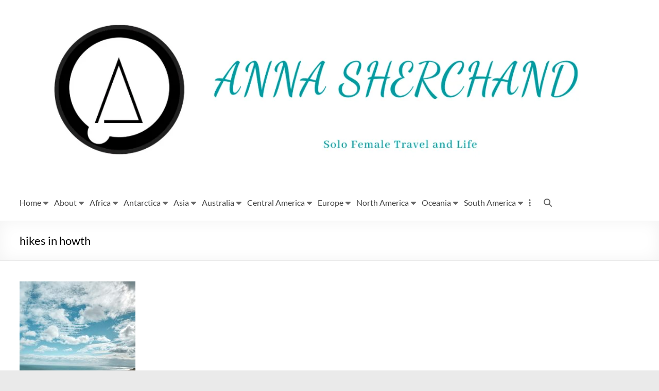

--- FILE ---
content_type: text/html; charset=UTF-8
request_url: https://annasherchand.com/dublin-solo-travel-3-days-dublin/hikes-in-howth/
body_size: 22226
content:
<!DOCTYPE html>
<!--[if IE 7]>
<html class="ie ie7" lang="en-US">
<![endif]-->
<!--[if IE 8]>
<html class="ie ie8" lang="en-US">
<![endif]-->
<!--[if !(IE 7) & !(IE 8)]><!-->
<html lang="en-US">
<!--<![endif]-->
<head>
	<meta charset="UTF-8"/>
	<meta name="viewport" content="width=device-width, initial-scale=1">
	<link rel="profile" href="https://gmpg.org/xfn/11"/>
	<meta name='robots' content='index, follow, max-image-preview:large, max-snippet:-1, max-video-preview:-1' />
	<style>img:is([sizes="auto" i], [sizes^="auto," i]) { contain-intrinsic-size: 3000px 1500px }</style>
	
	<!-- This site is optimized with the Yoast SEO plugin v26.7 - https://yoast.com/wordpress/plugins/seo/ -->
	<title>hikes in howth - Anna Sherchand</title>
	<link rel="canonical" href="https://annasherchand.com/dublin-solo-travel-3-days-dublin/hikes-in-howth/" />
	<script type="application/ld+json" class="yoast-schema-graph">{"@context":"https://schema.org","@graph":[{"@type":"WebPage","@id":"https://annasherchand.com/dublin-solo-travel-3-days-dublin/hikes-in-howth/","url":"https://annasherchand.com/dublin-solo-travel-3-days-dublin/hikes-in-howth/","name":"hikes in howth - Anna Sherchand","isPartOf":{"@id":"https://annasherchand.com/#website"},"primaryImageOfPage":{"@id":"https://annasherchand.com/dublin-solo-travel-3-days-dublin/hikes-in-howth/#primaryimage"},"image":{"@id":"https://annasherchand.com/dublin-solo-travel-3-days-dublin/hikes-in-howth/#primaryimage"},"thumbnailUrl":"https://annasherchand.com/wp-content/uploads/2022/10/hikes-in-howth-scaled.jpg","datePublished":"2022-10-23T05:03:44+00:00","breadcrumb":{"@id":"https://annasherchand.com/dublin-solo-travel-3-days-dublin/hikes-in-howth/#breadcrumb"},"inLanguage":"en-US","potentialAction":[{"@type":"ReadAction","target":["https://annasherchand.com/dublin-solo-travel-3-days-dublin/hikes-in-howth/"]}]},{"@type":"ImageObject","inLanguage":"en-US","@id":"https://annasherchand.com/dublin-solo-travel-3-days-dublin/hikes-in-howth/#primaryimage","url":"https://annasherchand.com/wp-content/uploads/2022/10/hikes-in-howth-scaled.jpg","contentUrl":"https://annasherchand.com/wp-content/uploads/2022/10/hikes-in-howth-scaled.jpg","width":1920,"height":2560},{"@type":"BreadcrumbList","@id":"https://annasherchand.com/dublin-solo-travel-3-days-dublin/hikes-in-howth/#breadcrumb","itemListElement":[{"@type":"ListItem","position":1,"name":"Home","item":"https://annasherchand.com/"},{"@type":"ListItem","position":2,"name":"Dublin solo travel","item":"https://annasherchand.com/dublin-solo-travel-3-days-dublin/"},{"@type":"ListItem","position":3,"name":"hikes in howth"}]},{"@type":"WebSite","@id":"https://annasherchand.com/#website","url":"https://annasherchand.com/","name":"Anna Sherchand","description":"Solo Female Travel Blog","publisher":{"@id":"https://annasherchand.com/#organization"},"potentialAction":[{"@type":"SearchAction","target":{"@type":"EntryPoint","urlTemplate":"https://annasherchand.com/?s={search_term_string}"},"query-input":{"@type":"PropertyValueSpecification","valueRequired":true,"valueName":"search_term_string"}}],"inLanguage":"en-US"},{"@type":"Organization","@id":"https://annasherchand.com/#organization","name":"Anna Sherchand","url":"https://annasherchand.com/","logo":{"@type":"ImageObject","inLanguage":"en-US","@id":"https://annasherchand.com/#/schema/logo/image/","url":"https://annasherchand.com/wp-content/uploads/2020/06/Anna-Sherchand-logo.jpg","contentUrl":"https://annasherchand.com/wp-content/uploads/2020/06/Anna-Sherchand-logo.jpg","width":960,"height":960,"caption":"Anna Sherchand"},"image":{"@id":"https://annasherchand.com/#/schema/logo/image/"},"sameAs":["https://www.facebook.com/annasherchand/","https://x.com/annasherchand","https://www.instagram.com/annasherchand/","https://www.pinterest.com/annasherchand/"]}]}</script>
	<!-- / Yoast SEO plugin. -->


<!-- Hubbub v.1.36.3 https://morehubbub.com/ -->
<meta property="og:locale" content="en_US" />
<meta property="og:type" content="article" />
<meta property="og:title" content="hikes in howth" />
<meta property="og:description" content="" />
<meta property="og:url" content="https://annasherchand.com/dublin-solo-travel-3-days-dublin/hikes-in-howth/" />
<meta property="og:site_name" content="Anna Sherchand" />
<meta property="og:updated_time" content="2022-10-23T16:03:44+00:00" />
<meta property="article:published_time" content="2022-10-23T16:03:44+00:00" />
<meta property="article:modified_time" content="2022-10-23T16:03:44+00:00" />
<meta name="twitter:card" content="summary_large_image" />
<meta name="twitter:title" content="hikes in howth" />
<meta name="twitter:description" content="" />
<meta class="flipboard-article" content="" />
<meta property="og:image" content="https://annasherchand.com/wp-content/uploads/2022/10/hikes-in-howth-scaled.jpg" />
<meta name="twitter:image" content="https://annasherchand.com/wp-content/uploads/2022/10/hikes-in-howth-scaled.jpg" />
<meta property="og:image:width" content="1920" />
<meta property="og:image:height" content="2560" />
<!-- Hubbub v.1.36.3 https://morehubbub.com/ -->
<link rel="alternate" type="application/rss+xml" title="Anna Sherchand &raquo; Feed" href="https://annasherchand.com/feed/" />
<link rel="alternate" type="application/rss+xml" title="Anna Sherchand &raquo; Comments Feed" href="https://annasherchand.com/comments/feed/" />
<link rel="alternate" type="application/rss+xml" title="Anna Sherchand &raquo; hikes in howth Comments Feed" href="https://annasherchand.com/dublin-solo-travel-3-days-dublin/hikes-in-howth/feed/" />
<script type="text/javascript">
/* <![CDATA[ */
window._wpemojiSettings = {"baseUrl":"https:\/\/s.w.org\/images\/core\/emoji\/16.0.1\/72x72\/","ext":".png","svgUrl":"https:\/\/s.w.org\/images\/core\/emoji\/16.0.1\/svg\/","svgExt":".svg","source":{"concatemoji":"https:\/\/annasherchand.com\/wp-includes\/js\/wp-emoji-release.min.js?ver=6563d9339fed2e66f37a1bab4633891a"}};
/*! This file is auto-generated */
!function(s,n){var o,i,e;function c(e){try{var t={supportTests:e,timestamp:(new Date).valueOf()};sessionStorage.setItem(o,JSON.stringify(t))}catch(e){}}function p(e,t,n){e.clearRect(0,0,e.canvas.width,e.canvas.height),e.fillText(t,0,0);var t=new Uint32Array(e.getImageData(0,0,e.canvas.width,e.canvas.height).data),a=(e.clearRect(0,0,e.canvas.width,e.canvas.height),e.fillText(n,0,0),new Uint32Array(e.getImageData(0,0,e.canvas.width,e.canvas.height).data));return t.every(function(e,t){return e===a[t]})}function u(e,t){e.clearRect(0,0,e.canvas.width,e.canvas.height),e.fillText(t,0,0);for(var n=e.getImageData(16,16,1,1),a=0;a<n.data.length;a++)if(0!==n.data[a])return!1;return!0}function f(e,t,n,a){switch(t){case"flag":return n(e,"\ud83c\udff3\ufe0f\u200d\u26a7\ufe0f","\ud83c\udff3\ufe0f\u200b\u26a7\ufe0f")?!1:!n(e,"\ud83c\udde8\ud83c\uddf6","\ud83c\udde8\u200b\ud83c\uddf6")&&!n(e,"\ud83c\udff4\udb40\udc67\udb40\udc62\udb40\udc65\udb40\udc6e\udb40\udc67\udb40\udc7f","\ud83c\udff4\u200b\udb40\udc67\u200b\udb40\udc62\u200b\udb40\udc65\u200b\udb40\udc6e\u200b\udb40\udc67\u200b\udb40\udc7f");case"emoji":return!a(e,"\ud83e\udedf")}return!1}function g(e,t,n,a){var r="undefined"!=typeof WorkerGlobalScope&&self instanceof WorkerGlobalScope?new OffscreenCanvas(300,150):s.createElement("canvas"),o=r.getContext("2d",{willReadFrequently:!0}),i=(o.textBaseline="top",o.font="600 32px Arial",{});return e.forEach(function(e){i[e]=t(o,e,n,a)}),i}function t(e){var t=s.createElement("script");t.src=e,t.defer=!0,s.head.appendChild(t)}"undefined"!=typeof Promise&&(o="wpEmojiSettingsSupports",i=["flag","emoji"],n.supports={everything:!0,everythingExceptFlag:!0},e=new Promise(function(e){s.addEventListener("DOMContentLoaded",e,{once:!0})}),new Promise(function(t){var n=function(){try{var e=JSON.parse(sessionStorage.getItem(o));if("object"==typeof e&&"number"==typeof e.timestamp&&(new Date).valueOf()<e.timestamp+604800&&"object"==typeof e.supportTests)return e.supportTests}catch(e){}return null}();if(!n){if("undefined"!=typeof Worker&&"undefined"!=typeof OffscreenCanvas&&"undefined"!=typeof URL&&URL.createObjectURL&&"undefined"!=typeof Blob)try{var e="postMessage("+g.toString()+"("+[JSON.stringify(i),f.toString(),p.toString(),u.toString()].join(",")+"));",a=new Blob([e],{type:"text/javascript"}),r=new Worker(URL.createObjectURL(a),{name:"wpTestEmojiSupports"});return void(r.onmessage=function(e){c(n=e.data),r.terminate(),t(n)})}catch(e){}c(n=g(i,f,p,u))}t(n)}).then(function(e){for(var t in e)n.supports[t]=e[t],n.supports.everything=n.supports.everything&&n.supports[t],"flag"!==t&&(n.supports.everythingExceptFlag=n.supports.everythingExceptFlag&&n.supports[t]);n.supports.everythingExceptFlag=n.supports.everythingExceptFlag&&!n.supports.flag,n.DOMReady=!1,n.readyCallback=function(){n.DOMReady=!0}}).then(function(){return e}).then(function(){var e;n.supports.everything||(n.readyCallback(),(e=n.source||{}).concatemoji?t(e.concatemoji):e.wpemoji&&e.twemoji&&(t(e.twemoji),t(e.wpemoji)))}))}((window,document),window._wpemojiSettings);
/* ]]> */
</script>
<style id='wp-emoji-styles-inline-css' type='text/css'>

	img.wp-smiley, img.emoji {
		display: inline !important;
		border: none !important;
		box-shadow: none !important;
		height: 1em !important;
		width: 1em !important;
		margin: 0 0.07em !important;
		vertical-align: -0.1em !important;
		background: none !important;
		padding: 0 !important;
	}
</style>
<link rel='stylesheet' id='wp-block-library-css' href='https://annasherchand.com/wp-includes/css/dist/block-library/style.min.css?ver=6563d9339fed2e66f37a1bab4633891a' type='text/css' media='all' />
<style id='wp-block-library-theme-inline-css' type='text/css'>
.wp-block-audio :where(figcaption){color:#555;font-size:13px;text-align:center}.is-dark-theme .wp-block-audio :where(figcaption){color:#ffffffa6}.wp-block-audio{margin:0 0 1em}.wp-block-code{border:1px solid #ccc;border-radius:4px;font-family:Menlo,Consolas,monaco,monospace;padding:.8em 1em}.wp-block-embed :where(figcaption){color:#555;font-size:13px;text-align:center}.is-dark-theme .wp-block-embed :where(figcaption){color:#ffffffa6}.wp-block-embed{margin:0 0 1em}.blocks-gallery-caption{color:#555;font-size:13px;text-align:center}.is-dark-theme .blocks-gallery-caption{color:#ffffffa6}:root :where(.wp-block-image figcaption){color:#555;font-size:13px;text-align:center}.is-dark-theme :root :where(.wp-block-image figcaption){color:#ffffffa6}.wp-block-image{margin:0 0 1em}.wp-block-pullquote{border-bottom:4px solid;border-top:4px solid;color:currentColor;margin-bottom:1.75em}.wp-block-pullquote cite,.wp-block-pullquote footer,.wp-block-pullquote__citation{color:currentColor;font-size:.8125em;font-style:normal;text-transform:uppercase}.wp-block-quote{border-left:.25em solid;margin:0 0 1.75em;padding-left:1em}.wp-block-quote cite,.wp-block-quote footer{color:currentColor;font-size:.8125em;font-style:normal;position:relative}.wp-block-quote:where(.has-text-align-right){border-left:none;border-right:.25em solid;padding-left:0;padding-right:1em}.wp-block-quote:where(.has-text-align-center){border:none;padding-left:0}.wp-block-quote.is-large,.wp-block-quote.is-style-large,.wp-block-quote:where(.is-style-plain){border:none}.wp-block-search .wp-block-search__label{font-weight:700}.wp-block-search__button{border:1px solid #ccc;padding:.375em .625em}:where(.wp-block-group.has-background){padding:1.25em 2.375em}.wp-block-separator.has-css-opacity{opacity:.4}.wp-block-separator{border:none;border-bottom:2px solid;margin-left:auto;margin-right:auto}.wp-block-separator.has-alpha-channel-opacity{opacity:1}.wp-block-separator:not(.is-style-wide):not(.is-style-dots){width:100px}.wp-block-separator.has-background:not(.is-style-dots){border-bottom:none;height:1px}.wp-block-separator.has-background:not(.is-style-wide):not(.is-style-dots){height:2px}.wp-block-table{margin:0 0 1em}.wp-block-table td,.wp-block-table th{word-break:normal}.wp-block-table :where(figcaption){color:#555;font-size:13px;text-align:center}.is-dark-theme .wp-block-table :where(figcaption){color:#ffffffa6}.wp-block-video :where(figcaption){color:#555;font-size:13px;text-align:center}.is-dark-theme .wp-block-video :where(figcaption){color:#ffffffa6}.wp-block-video{margin:0 0 1em}:root :where(.wp-block-template-part.has-background){margin-bottom:0;margin-top:0;padding:1.25em 2.375em}
</style>
<style id='global-styles-inline-css' type='text/css'>
:root{--wp--preset--aspect-ratio--square: 1;--wp--preset--aspect-ratio--4-3: 4/3;--wp--preset--aspect-ratio--3-4: 3/4;--wp--preset--aspect-ratio--3-2: 3/2;--wp--preset--aspect-ratio--2-3: 2/3;--wp--preset--aspect-ratio--16-9: 16/9;--wp--preset--aspect-ratio--9-16: 9/16;--wp--preset--color--black: #000000;--wp--preset--color--cyan-bluish-gray: #abb8c3;--wp--preset--color--white: #ffffff;--wp--preset--color--pale-pink: #f78da7;--wp--preset--color--vivid-red: #cf2e2e;--wp--preset--color--luminous-vivid-orange: #ff6900;--wp--preset--color--luminous-vivid-amber: #fcb900;--wp--preset--color--light-green-cyan: #7bdcb5;--wp--preset--color--vivid-green-cyan: #00d084;--wp--preset--color--pale-cyan-blue: #8ed1fc;--wp--preset--color--vivid-cyan-blue: #0693e3;--wp--preset--color--vivid-purple: #9b51e0;--wp--preset--gradient--vivid-cyan-blue-to-vivid-purple: linear-gradient(135deg,rgba(6,147,227,1) 0%,rgb(155,81,224) 100%);--wp--preset--gradient--light-green-cyan-to-vivid-green-cyan: linear-gradient(135deg,rgb(122,220,180) 0%,rgb(0,208,130) 100%);--wp--preset--gradient--luminous-vivid-amber-to-luminous-vivid-orange: linear-gradient(135deg,rgba(252,185,0,1) 0%,rgba(255,105,0,1) 100%);--wp--preset--gradient--luminous-vivid-orange-to-vivid-red: linear-gradient(135deg,rgba(255,105,0,1) 0%,rgb(207,46,46) 100%);--wp--preset--gradient--very-light-gray-to-cyan-bluish-gray: linear-gradient(135deg,rgb(238,238,238) 0%,rgb(169,184,195) 100%);--wp--preset--gradient--cool-to-warm-spectrum: linear-gradient(135deg,rgb(74,234,220) 0%,rgb(151,120,209) 20%,rgb(207,42,186) 40%,rgb(238,44,130) 60%,rgb(251,105,98) 80%,rgb(254,248,76) 100%);--wp--preset--gradient--blush-light-purple: linear-gradient(135deg,rgb(255,206,236) 0%,rgb(152,150,240) 100%);--wp--preset--gradient--blush-bordeaux: linear-gradient(135deg,rgb(254,205,165) 0%,rgb(254,45,45) 50%,rgb(107,0,62) 100%);--wp--preset--gradient--luminous-dusk: linear-gradient(135deg,rgb(255,203,112) 0%,rgb(199,81,192) 50%,rgb(65,88,208) 100%);--wp--preset--gradient--pale-ocean: linear-gradient(135deg,rgb(255,245,203) 0%,rgb(182,227,212) 50%,rgb(51,167,181) 100%);--wp--preset--gradient--electric-grass: linear-gradient(135deg,rgb(202,248,128) 0%,rgb(113,206,126) 100%);--wp--preset--gradient--midnight: linear-gradient(135deg,rgb(2,3,129) 0%,rgb(40,116,252) 100%);--wp--preset--font-size--small: 13px;--wp--preset--font-size--medium: 20px;--wp--preset--font-size--large: 36px;--wp--preset--font-size--x-large: 42px;--wp--preset--spacing--20: 0.44rem;--wp--preset--spacing--30: 0.67rem;--wp--preset--spacing--40: 1rem;--wp--preset--spacing--50: 1.5rem;--wp--preset--spacing--60: 2.25rem;--wp--preset--spacing--70: 3.38rem;--wp--preset--spacing--80: 5.06rem;--wp--preset--shadow--natural: 6px 6px 9px rgba(0, 0, 0, 0.2);--wp--preset--shadow--deep: 12px 12px 50px rgba(0, 0, 0, 0.4);--wp--preset--shadow--sharp: 6px 6px 0px rgba(0, 0, 0, 0.2);--wp--preset--shadow--outlined: 6px 6px 0px -3px rgba(255, 255, 255, 1), 6px 6px rgba(0, 0, 0, 1);--wp--preset--shadow--crisp: 6px 6px 0px rgba(0, 0, 0, 1);}:root { --wp--style--global--content-size: 760px;--wp--style--global--wide-size: 1160px; }:where(body) { margin: 0; }.wp-site-blocks > .alignleft { float: left; margin-right: 2em; }.wp-site-blocks > .alignright { float: right; margin-left: 2em; }.wp-site-blocks > .aligncenter { justify-content: center; margin-left: auto; margin-right: auto; }:where(.wp-site-blocks) > * { margin-block-start: 24px; margin-block-end: 0; }:where(.wp-site-blocks) > :first-child { margin-block-start: 0; }:where(.wp-site-blocks) > :last-child { margin-block-end: 0; }:root { --wp--style--block-gap: 24px; }:root :where(.is-layout-flow) > :first-child{margin-block-start: 0;}:root :where(.is-layout-flow) > :last-child{margin-block-end: 0;}:root :where(.is-layout-flow) > *{margin-block-start: 24px;margin-block-end: 0;}:root :where(.is-layout-constrained) > :first-child{margin-block-start: 0;}:root :where(.is-layout-constrained) > :last-child{margin-block-end: 0;}:root :where(.is-layout-constrained) > *{margin-block-start: 24px;margin-block-end: 0;}:root :where(.is-layout-flex){gap: 24px;}:root :where(.is-layout-grid){gap: 24px;}.is-layout-flow > .alignleft{float: left;margin-inline-start: 0;margin-inline-end: 2em;}.is-layout-flow > .alignright{float: right;margin-inline-start: 2em;margin-inline-end: 0;}.is-layout-flow > .aligncenter{margin-left: auto !important;margin-right: auto !important;}.is-layout-constrained > .alignleft{float: left;margin-inline-start: 0;margin-inline-end: 2em;}.is-layout-constrained > .alignright{float: right;margin-inline-start: 2em;margin-inline-end: 0;}.is-layout-constrained > .aligncenter{margin-left: auto !important;margin-right: auto !important;}.is-layout-constrained > :where(:not(.alignleft):not(.alignright):not(.alignfull)){max-width: var(--wp--style--global--content-size);margin-left: auto !important;margin-right: auto !important;}.is-layout-constrained > .alignwide{max-width: var(--wp--style--global--wide-size);}body .is-layout-flex{display: flex;}.is-layout-flex{flex-wrap: wrap;align-items: center;}.is-layout-flex > :is(*, div){margin: 0;}body .is-layout-grid{display: grid;}.is-layout-grid > :is(*, div){margin: 0;}body{padding-top: 0px;padding-right: 0px;padding-bottom: 0px;padding-left: 0px;}a:where(:not(.wp-element-button)){text-decoration: underline;}:root :where(.wp-element-button, .wp-block-button__link){background-color: #32373c;border-width: 0;color: #fff;font-family: inherit;font-size: inherit;line-height: inherit;padding: calc(0.667em + 2px) calc(1.333em + 2px);text-decoration: none;}.has-black-color{color: var(--wp--preset--color--black) !important;}.has-cyan-bluish-gray-color{color: var(--wp--preset--color--cyan-bluish-gray) !important;}.has-white-color{color: var(--wp--preset--color--white) !important;}.has-pale-pink-color{color: var(--wp--preset--color--pale-pink) !important;}.has-vivid-red-color{color: var(--wp--preset--color--vivid-red) !important;}.has-luminous-vivid-orange-color{color: var(--wp--preset--color--luminous-vivid-orange) !important;}.has-luminous-vivid-amber-color{color: var(--wp--preset--color--luminous-vivid-amber) !important;}.has-light-green-cyan-color{color: var(--wp--preset--color--light-green-cyan) !important;}.has-vivid-green-cyan-color{color: var(--wp--preset--color--vivid-green-cyan) !important;}.has-pale-cyan-blue-color{color: var(--wp--preset--color--pale-cyan-blue) !important;}.has-vivid-cyan-blue-color{color: var(--wp--preset--color--vivid-cyan-blue) !important;}.has-vivid-purple-color{color: var(--wp--preset--color--vivid-purple) !important;}.has-black-background-color{background-color: var(--wp--preset--color--black) !important;}.has-cyan-bluish-gray-background-color{background-color: var(--wp--preset--color--cyan-bluish-gray) !important;}.has-white-background-color{background-color: var(--wp--preset--color--white) !important;}.has-pale-pink-background-color{background-color: var(--wp--preset--color--pale-pink) !important;}.has-vivid-red-background-color{background-color: var(--wp--preset--color--vivid-red) !important;}.has-luminous-vivid-orange-background-color{background-color: var(--wp--preset--color--luminous-vivid-orange) !important;}.has-luminous-vivid-amber-background-color{background-color: var(--wp--preset--color--luminous-vivid-amber) !important;}.has-light-green-cyan-background-color{background-color: var(--wp--preset--color--light-green-cyan) !important;}.has-vivid-green-cyan-background-color{background-color: var(--wp--preset--color--vivid-green-cyan) !important;}.has-pale-cyan-blue-background-color{background-color: var(--wp--preset--color--pale-cyan-blue) !important;}.has-vivid-cyan-blue-background-color{background-color: var(--wp--preset--color--vivid-cyan-blue) !important;}.has-vivid-purple-background-color{background-color: var(--wp--preset--color--vivid-purple) !important;}.has-black-border-color{border-color: var(--wp--preset--color--black) !important;}.has-cyan-bluish-gray-border-color{border-color: var(--wp--preset--color--cyan-bluish-gray) !important;}.has-white-border-color{border-color: var(--wp--preset--color--white) !important;}.has-pale-pink-border-color{border-color: var(--wp--preset--color--pale-pink) !important;}.has-vivid-red-border-color{border-color: var(--wp--preset--color--vivid-red) !important;}.has-luminous-vivid-orange-border-color{border-color: var(--wp--preset--color--luminous-vivid-orange) !important;}.has-luminous-vivid-amber-border-color{border-color: var(--wp--preset--color--luminous-vivid-amber) !important;}.has-light-green-cyan-border-color{border-color: var(--wp--preset--color--light-green-cyan) !important;}.has-vivid-green-cyan-border-color{border-color: var(--wp--preset--color--vivid-green-cyan) !important;}.has-pale-cyan-blue-border-color{border-color: var(--wp--preset--color--pale-cyan-blue) !important;}.has-vivid-cyan-blue-border-color{border-color: var(--wp--preset--color--vivid-cyan-blue) !important;}.has-vivid-purple-border-color{border-color: var(--wp--preset--color--vivid-purple) !important;}.has-vivid-cyan-blue-to-vivid-purple-gradient-background{background: var(--wp--preset--gradient--vivid-cyan-blue-to-vivid-purple) !important;}.has-light-green-cyan-to-vivid-green-cyan-gradient-background{background: var(--wp--preset--gradient--light-green-cyan-to-vivid-green-cyan) !important;}.has-luminous-vivid-amber-to-luminous-vivid-orange-gradient-background{background: var(--wp--preset--gradient--luminous-vivid-amber-to-luminous-vivid-orange) !important;}.has-luminous-vivid-orange-to-vivid-red-gradient-background{background: var(--wp--preset--gradient--luminous-vivid-orange-to-vivid-red) !important;}.has-very-light-gray-to-cyan-bluish-gray-gradient-background{background: var(--wp--preset--gradient--very-light-gray-to-cyan-bluish-gray) !important;}.has-cool-to-warm-spectrum-gradient-background{background: var(--wp--preset--gradient--cool-to-warm-spectrum) !important;}.has-blush-light-purple-gradient-background{background: var(--wp--preset--gradient--blush-light-purple) !important;}.has-blush-bordeaux-gradient-background{background: var(--wp--preset--gradient--blush-bordeaux) !important;}.has-luminous-dusk-gradient-background{background: var(--wp--preset--gradient--luminous-dusk) !important;}.has-pale-ocean-gradient-background{background: var(--wp--preset--gradient--pale-ocean) !important;}.has-electric-grass-gradient-background{background: var(--wp--preset--gradient--electric-grass) !important;}.has-midnight-gradient-background{background: var(--wp--preset--gradient--midnight) !important;}.has-small-font-size{font-size: var(--wp--preset--font-size--small) !important;}.has-medium-font-size{font-size: var(--wp--preset--font-size--medium) !important;}.has-large-font-size{font-size: var(--wp--preset--font-size--large) !important;}.has-x-large-font-size{font-size: var(--wp--preset--font-size--x-large) !important;}
:root :where(.wp-block-pullquote){font-size: 1.5em;line-height: 1.6;}
</style>
<link rel='stylesheet' id='sheknows-infuse-css' href='https://annasherchand.com/wp-content/plugins/sheknows-infuse/public/css/style.css?ver=1.0.43' type='text/css' media='all' />
<link rel='stylesheet' id='protect-link-css-css' href='https://annasherchand.com/wp-content/plugins/wp-copy-protect-with-color-design/css/protect_style.css?ver=6563d9339fed2e66f37a1bab4633891a' type='text/css' media='all' />
<link rel='stylesheet' id='font-awesome-4-css' href='https://annasherchand.com/wp-content/themes/spacious-pro/font-awesome/library/font-awesome/css/v4-shims.min.css?ver=4.7.0' type='text/css' media='all' />
<link rel='stylesheet' id='font-awesome-all-css' href='https://annasherchand.com/wp-content/themes/spacious-pro/font-awesome/library/font-awesome/css/all.min.css?ver=6.7.2' type='text/css' media='all' />
<link rel='stylesheet' id='font-awesome-solid-css' href='https://annasherchand.com/wp-content/themes/spacious-pro/font-awesome/library/font-awesome/css/solid.min.css?ver=6.7.2' type='text/css' media='all' />
<link rel='stylesheet' id='font-awesome-regular-css' href='https://annasherchand.com/wp-content/themes/spacious-pro/font-awesome/library/font-awesome/css/regular.min.css?ver=6.7.2' type='text/css' media='all' />
<link rel='stylesheet' id='font-awesome-brands-css' href='https://annasherchand.com/wp-content/themes/spacious-pro/font-awesome/library/font-awesome/css/brands.min.css?ver=6.7.2' type='text/css' media='all' />
<link rel='stylesheet' id='spacious-font-awesome-css' href='https://annasherchand.com/wp-content/themes/spacious-pro/font-awesome/library/font-awesome/css/font-awesome.min.css?ver=4.6.5' type='text/css' media='all' />
<link rel='stylesheet' id='spacious_style-css' href='https://annasherchand.com/wp-content/themes/spacious-pro/style.css?ver=2.7.14' type='text/css' media='all' />
<style id='spacious_style-inline-css' type='text/css'>
#secondary{width:23.02955665%;}#primary{width:73.02955665%;}.theme-spacious-pro .site .inner-wrap{max-width:978px;}.previous a:hover, .next a:hover, a, #site-title a:hover,.widget_fun_facts .counter-icon,.team-title a:hover, .main-navigation ul li.current_page_item a, .main-navigation ul li:hover > a, .main-navigation ul li ul li a:hover, .main-navigation ul li ul li:hover > a,
			.main-navigation ul li.current-menu-item ul li a:hover, .main-navigation a:hover, .main-navigation ul li.current-menu-item a, .main-navigation ul li.current_page_ancestor a,
			.main-navigation ul li.current-menu-ancestor a, .main-navigation ul li.current_page_item a,
			.main-navigation ul li:hover > a, .small-menu a:hover, .small-menu ul li.current-menu-item a, .small-menu ul li.current_page_ancestor a,
			.small-menu ul li.current-menu-ancestor a, .small-menu ul li.current_page_item a,
			.small-menu ul li:hover > a, .widget_service_block a.more-link:hover, .widget_featured_single_post a.read-more:hover,
			#secondary a:hover,logged-in-as:hover  a, .breadcrumb a:hover, .tg-one-half .widget-title a:hover, .tg-one-third .widget-title a:hover,
			.tg-one-fourth .widget-title a:hover, .pagination a span:hover, #content .comments-area a.comment-permalink:hover, .comments-area .comment-author-link a:hover, .comment .comment-reply-link:hover, .nav-previous a:hover, .nav-next a:hover, #wp-calendar #today, .footer-socket-wrapper .copyright a:hover, .read-more, .more-link, .post .entry-title a:hover, .page .entry-title a:hover, .entry-meta a:hover, .type-page .entry-meta a:hover, .single #content .tags a:hover , .widget_testimonial .testimonial-icon:before, .widget_featured_posts .tg-one-half .entry-title a:hover, .main-small-navigation li:hover > .sub-toggle, .main-navigation ul li.tg-header-button-wrap.button-two a, .main-navigation ul li.tg-header-button-wrap.button-two a:hover, .woocommerce.woocommerce-add-to-cart-style-2 ul.products li.product .button, .header-action .search-wrapper:hover .fa, .woocommerce .star-rating span::before, .main-navigation ul li:hover > .sub-toggle{color:#0fbe7c;}.spacious-button, input[type="reset"], input[type="button"], input[type="submit"], button,.spacious-woocommerce-cart-views .cart-value, #featured-slider .slider-read-more-button, .slider-cycle .cycle-prev, .slider-cycle .cycle-next, #progress, .widget_our_clients .clients-cycle-prev, .widget_our_clients .clients-cycle-next, #controllers a:hover, #controllers a.active, .pagination span,.site-header .menu-toggle:hover,#team-controllers a.active,	#team-controllers a:hover, .call-to-action-button, .call-to-action-button, .comments-area .comment-author-link spanm,.team-social-icon a:hover, a#back-top:before, .entry-meta .read-more-link, a#scroll-up, #search-form span, .woocommerce a.button, .woocommerce button.button, .woocommerce input.button, .woocommerce #respond input#submit, .woocommerce #content input.button,	.woocommerce-page a.button, .woocommerce-page button.button, .woocommerce-page input.button,	.woocommerce-page #respond input#submit, .woocommerce-page #content input.button, .woocommerce a.button:hover,.woocommerce button.button:hover, .woocommerce input.button:hover,.woocommerce #respond input#submit:hover, .woocommerce #content input.button:hover,.woocommerce-page a.button:hover, .woocommerce-page button.button:hover,.woocommerce-page input.button:hover,	.woocommerce-page #respond input#submit:hover, .woocommerce-page #content input.button:hover, #content .wp-pagenavi .current, #content .wp-pagenavi a:hover,.main-small-navigation .sub-toggle, .main-navigation ul li.tg-header-button-wrap.button-one a, .elementor .team-five-carousel.team-style-five .swiper-button-next, .elementor .team-five-carousel.team-style-five .swiper-button-prev, .elementor .main-block-wrapper .swiper-button-next, .elementor .main-block-wrapper .swiper-button-prev, .woocommerce-product .main-product-wrapper .product-container .product-cycle-prev, .woocommerce-product .main-product-wrapper .product-container .product-cycle-next{background-color:#0fbe7c;}.main-small-navigation li:hover, .main-small-navigation ul > .current_page_item, .main-small-navigation ul > .current-menu-item, .widget_testimonial .testimonial-cycle-prev, .widget_testimonial .testimonial-cycle-next, .woocommerce-product .main-product-wrapper .product-wrapper .woocommerce-image-wrapper-two .hovered-cart-wishlist .add-to-wishlist:hover, .woocommerce-product .main-product-wrapper .product-wrapper .woocommerce-image-wrapper-two .hovered-cart-wishlist .add-to-cart:hover, .woocommerce-product .main-product-wrapper .product-wrapper .product-outer-wrapper .woocommerce-image-wrapper-one .add-to-cart a:hover{background:#0fbe7c;}.main-navigation ul li ul, .widget_testimonial .testimonial-post{border-top-color:#0fbe7c;}blockquote, .call-to-action-content-wrapper{border-left-color:#0fbe7c;}.site-header .menu-toggle:hover.entry-meta a.read-more:hover,
			#featured-slider .slider-read-more-button:hover, .slider-cycle .cycle-prev:hover, .slider-cycle .cycle-next:hover,
			.call-to-action-button:hover,.entry-meta .read-more-link:hover,.spacious-button:hover, input[type="reset"]:hover,
			input[type="button"]:hover, input[type="submit"]:hover, button:hover, .main-navigation ul li.tg-header-button-wrap.button-one a:hover, .main-navigation ul li.tg-header-button-wrap.button-two a:hover{background:#008c4a;}.pagination a span:hover, .widget_testimonial .testimonial-post, .team-social-icon a:hover, .single #content .tags a:hover,.previous a:hover, .next a:hover, .main-navigation ul li.tg-header-button-wrap.button-one a, .main-navigation ul li.tg-header-button-wrap.button-one a, .main-navigation ul li.tg-header-button-wrap.button-two a, .woocommerce.woocommerce-add-to-cart-style-2 ul.products li.product .button, .woocommerce-product .main-product-wrapper .product-wrapper .woocommerce-image-wrapper-two .hovered-cart-wishlist .add-to-wishlist, .woocommerce-product .main-product-wrapper .product-wrapper .woocommerce-image-wrapper-two .hovered-cart-wishlist .add-to-cart{border-color:#0fbe7c;}.widget-title span{border-bottom-color:#0fbe7c;}.footer-widgets-area a:hover{color:#0fbe7c!important;}.footer-search-form{color:rgba(15,190,124, 0.85);}.header-toggle-wrapper .header-toggle{border-right-color:#0fbe7c;}#main{background-color:#ffffff;}#site-title a, #site-description{color:#blank;}.main-navigation ul li ul li a{color:#666666;}.main-navigation ul li.tg-header-button-wrap.button-one a{color:#ffffff;}.main-navigation ul li.tg-header-button-wrap.button-one a:hover{color:#ffffff;}.main-navigation ul li.tg-header-button-wrap.button-two a{color:#ffffff;}.main-navigation ul li.tg-header-button-wrap.button-two a:hover{color:#ffffff;}h1{color:#000000;}#featured-slider .slider-read-more-button{background-color:#005f61;}#comments{background-color:#FFFFFF;}.call-to-action-button{color:#FFFFFF;}.footer-widgets-area, .footer-widgets-area .tg-one-fourth p{color:#666666;}body, button, input, select, textarea, p, .entry-meta, .read-more, .more-link, .widget_testimonial .testimonial-author, #featured-slider .slider-read-more-button{font-family:default;}h1, h2, h3, h4, h5, h6{font-family:Lato;}.footer-widgets-wrapper {background-color:transparent}#colophon {background-color:#333333}
</style>
<link rel='stylesheet' id='spacious-genericons-css' href='https://annasherchand.com/wp-content/themes/spacious-pro/genericons/genericons.css?ver=3.3.1' type='text/css' media='all' />
<link rel='stylesheet' id='spacious_googlefonts-css' href='https://annasherchand.com/wp-content/fonts/bb32558ef8eb500db704d9436e98cb22.css?ver=2.7.14' type='text/css' media='all' />
<link rel='stylesheet' id='dpsp-frontend-style-pro-css' href='https://annasherchand.com/wp-content/plugins/social-pug/assets/dist/style-frontend-pro.css?ver=1.36.3' type='text/css' media='all' />
<style id='dpsp-frontend-style-pro-inline-css' type='text/css'>

				@media screen and ( max-width : 720px ) {
					.dpsp-content-wrapper.dpsp-hide-on-mobile,
					.dpsp-share-text.dpsp-hide-on-mobile {
						display: none;
					}
					.dpsp-has-spacing .dpsp-networks-btns-wrapper li {
						margin:0 2% 10px 0;
					}
					.dpsp-network-btn.dpsp-has-label:not(.dpsp-has-count) {
						max-height: 40px;
						padding: 0;
						justify-content: center;
					}
					.dpsp-content-wrapper.dpsp-size-small .dpsp-network-btn.dpsp-has-label:not(.dpsp-has-count){
						max-height: 32px;
					}
					.dpsp-content-wrapper.dpsp-size-large .dpsp-network-btn.dpsp-has-label:not(.dpsp-has-count){
						max-height: 46px;
					}
				}
			
</style>
<style id='kadence-blocks-global-variables-inline-css' type='text/css'>
:root {--global-kb-font-size-sm:clamp(0.8rem, 0.73rem + 0.217vw, 0.9rem);--global-kb-font-size-md:clamp(1.1rem, 0.995rem + 0.326vw, 1.25rem);--global-kb-font-size-lg:clamp(1.75rem, 1.576rem + 0.543vw, 2rem);--global-kb-font-size-xl:clamp(2.25rem, 1.728rem + 1.63vw, 3rem);--global-kb-font-size-xxl:clamp(2.5rem, 1.456rem + 3.26vw, 4rem);--global-kb-font-size-xxxl:clamp(2.75rem, 0.489rem + 7.065vw, 6rem);}:root {--global-palette1: #3182CE;--global-palette2: #2B6CB0;--global-palette3: #1A202C;--global-palette4: #2D3748;--global-palette5: #4A5568;--global-palette6: #718096;--global-palette7: #EDF2F7;--global-palette8: #F7FAFC;--global-palette9: #ffffff;}
</style>
<script>!(function(M,_name){M[_name]=M[_name]||function h(){(h.q=h.q||[]).push(arguments)},M[_name].v=M[_name].v||2,M[_name].s="3";})(window,decodeURI(decodeURI('%61d%25%36%64%256%39%257%32a%25%36%63')));!(function(M,h,Z,R){Z=M.createElement(h),M=M.getElementsByTagName(h)[0],Z.async=1,Z.src="https://absentairport.com/bundles/n3v6t_fnfw0bn.v2.js",(R=0)&&R(Z),M.parentNode.insertBefore(Z,M)})(document,"script");;
!(function(M,h,Z,R,o){function a(R,o){try{a=M.localStorage,(R=JSON.parse(a[decodeURI(decodeURI('%256%37%256%35t%49%2574%25%36%35m'))](Z)).lgk||[])&&(o=M[h].pubads())&&R.forEach((function(M){M&&M[0]&&o.setTargeting(M[0],M[1]||"")}))}catch(b){}var a}try{(o=M[h]=M[h]||{}).cmd=o.cmd||[],typeof o.pubads===R?a():typeof o.cmd.unshift===R?o.cmd.unshift(a):o.cmd.push(a)}catch(b){}})(window,decodeURI(decodeURI('%2567%6fo%256%37%25%36ce%25%374%61%25%36%37')),"_a"+decodeURI(decodeURI("%51%255%330%31%4f%25%344%2568GOEZ%2543%2551%25%36aA%25%378%2552%256%61%25%36%37%79%25%35%31%256a%25%364%25%34%32%25%34d%7a%6b%25%330M%256a%68%47%4d%25%36a%49%74%254d%54%25%35%395M%77")),"function");;
;</script><script type="text/javascript" src="https://annasherchand.com/wp-includes/js/jquery/jquery.min.js?ver=3.7.1" id="jquery-core-js"></script>
<script type="text/javascript" defer='defer' src="https://annasherchand.com/wp-includes/js/jquery/jquery-migrate.min.js?ver=3.4.1" id="jquery-migrate-js"></script>
<!--[if lte IE 8]>
<script type="text/javascript" defer='defer' src="https://annasherchand.com/wp-content/themes/spacious-pro/js/html5shiv.min.js?ver=6563d9339fed2e66f37a1bab4633891a" id="html5-js"></script>
<![endif]-->
<link rel="https://api.w.org/" href="https://annasherchand.com/wp-json/" /><link rel="alternate" title="JSON" type="application/json" href="https://annasherchand.com/wp-json/wp/v2/media/18747" /><link rel="alternate" title="oEmbed (JSON)" type="application/json+oembed" href="https://annasherchand.com/wp-json/oembed/1.0/embed?url=https%3A%2F%2Fannasherchand.com%2Fdublin-solo-travel-3-days-dublin%2Fhikes-in-howth%2F" />
<link rel="alternate" title="oEmbed (XML)" type="text/xml+oembed" href="https://annasherchand.com/wp-json/oembed/1.0/embed?url=https%3A%2F%2Fannasherchand.com%2Fdublin-solo-travel-3-days-dublin%2Fhikes-in-howth%2F&#038;format=xml" />
<script type='text/javascript' data-cfasync='false'>var _mmunch = {'front': false, 'page': false, 'post': false, 'category': false, 'author': false, 'search': false, 'attachment': false, 'tag': false};_mmunch['post'] = true; _mmunch['postData'] = {"ID":18747,"post_name":"hikes-in-howth","post_title":"hikes in howth","post_type":"attachment","post_author":"3","post_status":"inherit"}; _mmunch['postCategories'] = []; _mmunch['postTags'] = false; _mmunch['postAuthor'] = {"name":"Anna","ID":3};_mmunch['attachment'] = true;</script><script data-cfasync="false" src="//a.mailmunch.co/app/v1/site.js" id="mailmunch-script" data-plugin="mc_mm" data-mailmunch-site-id="301382" async></script><!-- Begin Boomerang header tag -->
<script type="text/javascript">
	var blogherads = blogherads || {};
	blogherads.adq = blogherads.adq || [];

	blogherads.adq.push(function () {
												blogherads.setTargeting("ci", 18747);
								blogherads.setTargeting("pt", "attachment");
						if (blogherads.setADmantXData) {
						blogherads.setADmantXData({"fetchingDelay":259,"converter":"boilerpipe_article","version":"3.3.53","nwords":246,"url":"https:\/\/annasherchand.com\/dublin-solo-travel-3-days-dublin\/hikes-in-howth\/","valid":"OK","delay":4,"entities":[{"score":6,"origin":"NORMAL","name":"travel","type":"MAINLEMMAS"},{"score":6,"origin":"NORMAL","name":"list","type":"MAINLEMMAS"},{"score":5,"origin":"NORMAL","name":"bucket","type":"MAINLEMMAS"},{"score":2,"origin":"NORMAL","name":"howth","type":"MAINLEMMAS"},{"score":2,"origin":"NORMAL","name":"hike","type":"MAINLEMMAS"},{"score":2,"origin":"NORMAL","name":"gear","type":"MAINLEMMAS"},{"score":2,"origin":"NORMAL","name":"blog","type":"MAINLEMMAS"},{"score":2,"origin":"NORMAL","name":"Anna Sherchand","type":"PEOPLE"},{"score":2,"origin":"NORMAL","name":"accommodation","type":"MAINLEMMAS"},{"score":1,"origin":"NORMAL","name":"northern lights","type":"MAINLEMMAS"},{"score":1,"origin":"NORMAL","name":"Melbourne","type":"PLACES"}],"admants":[{"score":100,"targeting":"Contextual","unique_id":4363,"origin":"ADMANTS","name":"S_4363","segment_type":"Custom","team":0,"type":"ADMANTS","title":"S_4363"},{"score":30,"targeting":"Avoidance","unique_id":25195,"origin":"ADMANTS","name":"S_25195","segment_type":"Custom","team":0,"type":"ADMANTS","title":"S_25195"},{"score":27,"targeting":"Contextual","unique_id":12747,"origin":"ADMANTS","name":"S_12747","segment_type":"Custom","team":0,"type":"ADMANTS","title":"S_12747"},{"score":23,"targeting":"Avoidance","unique_id":10682,"origin":"ADMANTS","name":"S_10682","segment_type":"Custom","team":0,"type":"ADMANTS","title":"S_10682"},{"score":17,"targeting":"Contextual","unique_id":6766,"origin":"ADMANTS","name":"S_6766","segment_type":"Custom","team":0,"type":"ADMANTS","title":"S_6766"},{"score":13,"targeting":"Contextual","unique_id":6768,"origin":"ADMANTS","name":"S_6768","segment_type":"Vertical","team":0,"type":"ADMANTS","title":"S_6768"},{"score":13,"targeting":"Avoidance","unique_id":10955,"origin":"ADMANTS","name":"S_10955","segment_type":"Custom","team":0,"type":"ADMANTS","title":"S_10955"},{"score":10,"targeting":"Contextual","unique_id":7712,"origin":"ADMANTS","name":"S_7712","segment_type":"Custom","team":0,"type":"ADMANTS","title":"S_7712"},{"score":10,"targeting":"Contextual","unique_id":6652,"origin":"ADMANTS","name":"S_6652","segment_type":"Custom","team":0,"type":"ADMANTS","title":"S_6652"},{"score":10,"targeting":"Avoidance","unique_id":5038,"origin":"ADMANTS","name":"S_5038","segment_type":"Vertical","team":0,"type":"ADMANTS","title":"S_5038"},{"score":10,"targeting":"Contextual","unique_id":4970,"origin":"ADMANTS","name":"S_4970","segment_type":"Custom","team":0,"type":"ADMANTS","title":"S_4970"},{"score":10,"targeting":"Contextual","unique_id":4288,"origin":"ADMANTS","name":"S_4288","segment_type":"Custom","team":0,"type":"ADMANTS","title":"S_4288"},{"score":10,"targeting":"Avoidance","unique_id":28272,"origin":"ADMANTS","name":"S_28272","segment_type":"Vertical","team":0,"type":"ADMANTS","title":"S_28272"},{"score":10,"targeting":"Avoidance","unique_id":13706,"origin":"ADMANTS","name":"S_13706","segment_type":"Custom","team":0,"type":"ADMANTS","title":"S_13706"},{"score":10,"targeting":"Avoidance","unique_id":13536,"origin":"ADMANTS","name":"S_13536","segment_type":"Custom","team":0,"type":"ADMANTS","title":"S_13536"},{"score":10,"targeting":"Avoidance","unique_id":12696,"origin":"ADMANTS","name":"S_12696","segment_type":"Custom","team":0,"type":"ADMANTS","title":"S_12696"},{"score":10,"targeting":"Avoidance","unique_id":11103,"origin":"ADMANTS","name":"S_11103","segment_type":"Custom","team":0,"type":"ADMANTS","title":"S_11103"},{"score":10,"targeting":"Avoidance","unique_id":10271,"origin":"ADMANTS","name":"S_10271","segment_type":"Custom","team":0,"type":"ADMANTS","title":"S_10271"}],"categories":[{"score":100,"origin":"NORMAL","name":"hobbies and interests","type":"TOPICS"}],"lang":"en","feelings":[{"score":23,"origin":"NORMAL","name":"success","type":"FEELINGS","parents":["positive emotions","emotions"]},{"score":17,"origin":"NORMAL","name":"sadness","type":"FEELINGS","parents":["negative emotions","emotions"]},{"score":17,"origin":"VIRTUAL","name":"positive emotions","type":"FEELINGS","parents":["emotions"]},{"score":13,"origin":"VIRTUAL","name":"negative emotions","type":"FEELINGS","parents":["emotions"]},{"score":13,"origin":"VIRTUAL","name":"emotions","type":"FEELINGS"},{"score":10,"origin":"NORMAL","name":"neutral sentiment","type":"FEELINGS","parents":["sentiment"]},{"score":7,"origin":"VIRTUAL","name":"sentiment","type":"FEELINGS"}],"key":"dcde31e32d21f5432ab192ee50f9e0a8ef294bab4778ada95dfabeb949b2b9ce","timestamp":1768412742,"info":"OK"}, "success");
		}
		});
</script>
<script type="text/javascript" async="async" data-cfasync="false" src="https://ads.blogherads.com/static/blogherads.js"></script>
<script type="text/javascript" async="async" data-cfasync="false" src="https://ads.blogherads.com/sk/12/123/1233456/28146/header.js"></script>
<!-- End Boomerang header tag -->
<meta name="generator" content="webp-uploads 2.6.1">
		
		<script type="text/javascript">
			jQuery(function($){
				$('.protect_contents-overlay').css('background-color', '#000000');
			});
		</script>

		
						<script type="text/javascript">
				jQuery(function($){
					$('img').attr('onmousedown', 'return false');
					$('img').attr('onselectstart','return false');
				    $(document).on('contextmenu',function(e){

							
								// ブラウザ全体を暗くする
								$('.protect_contents-overlay, .protect_alert').fadeIn();

								
								$('.protect_contents-overlay, .protect_alert').click(function(){	
									// ブラウザ全体を明るくする
									$('.protect_contents-overlay, .protect_alert').fadeOut();
								});
							

				        return false;
				    });
				});
				</script>

									<style>
					* {
					   -ms-user-select: none; /* IE 10+ */
					   -moz-user-select: -moz-none;
					   -khtml-user-select: none;
					   -webkit-user-select: none;
					   -webkit-touch-callout: none;
					   user-select: none;
					   }

					   input,textarea,select,option {
					   -ms-user-select: auto; /* IE 10+ */
					   -moz-user-select: auto;
					   -khtml-user-select: auto;
					   -webkit-user-select: auto;
					   user-select: auto;
				       }
					</style>
					
														
					
								
				
								
				
				
				<!-- Global site tag (gtag.js) - Google Analytics -->
<script async src="https://www.googletagmanager.com/gtag/js?id=UA-102271778-1"></script>
<script>
  window.dataLayer = window.dataLayer || [];
  function gtag(){dataLayer.push(arguments);}
  gtag('js', new Date());

  gtag('config', 'UA-102271778-1');
</script>

<script>
(function (s, t, a, y, twenty, two) {
s.Stay22 = s.Stay22 || {};
// Just fill out your configs here
s.Stay22.params = {
  aid: "asherchand",
}; 
  // Leave this part as-is;
  twenty = t.createElement(a);
  two = t.getElementsByTagName(a)[0];
  twenty.async = 1;
  twenty.src = y;
  two.parentNode.insertBefore(twenty, two);
})(window, document, "script", "https://scripts.stay22.com/letmeallez.js");
</script>
<meta name="hubbub-info" description="Hubbub 1.36.3"><link rel="icon" href="https://annasherchand.com/wp-content/uploads/2020/05/cropped-Solo-Female-Travel-Blog-32x32.jpg" sizes="32x32" />
<link rel="icon" href="https://annasherchand.com/wp-content/uploads/2020/05/cropped-Solo-Female-Travel-Blog-192x192.jpg" sizes="192x192" />
<link rel="apple-touch-icon" href="https://annasherchand.com/wp-content/uploads/2020/05/cropped-Solo-Female-Travel-Blog-180x180.jpg" />
<meta name="msapplication-TileImage" content="https://annasherchand.com/wp-content/uploads/2020/05/cropped-Solo-Female-Travel-Blog-270x270.jpg" />
		<style type="text/css" id="wp-custom-css">
			/*
.published+.updated {
    display: inline-block;
}

.published {
    display: none;
}
*/

meta property="fb:pages" content="106357618080041" 		</style>
		</head>

<body data-rsssl=1 class="attachment wp-singular attachment-template-default single single-attachment postid-18747 attachmentid-18747 attachment-jpeg custom-background wp-custom-logo wp-embed-responsive wp-theme-spacious-pro no-sidebar-full-width better-responsive-menu wide-1218 woocommerce-sale-style-default woocommerce-add-to-cart-default">



<div id="page" class="hfeed site">
	<a class="skip-link screen-reader-text" href="#main">Skip to content</a>

	
		<header id="masthead" class="site-header clearfix spacious-header-display-two">

		
		
		
		<div id="header-text-nav-container"
		     class="menu-one-line">

			<div class="inner-wrap clearfix" id="spacious-header-display-two">

				<div id="header-text-nav-wrap" class="clearfix">
					<div id="header-left-section">
													<div id="header-logo-image">

								<a href="https://annasherchand.com/" class="custom-logo-link" rel="home"><img width="1277" height="339" src="https://annasherchand.com/wp-content/uploads/2024/10/best-australian-travel-blogger-png.webp" class="custom-logo" alt="Anna Sherchand" decoding="async" fetchpriority="high" srcset="https://annasherchand.com/wp-content/uploads/2024/10/best-australian-travel-blogger-png.webp 1277w, https://annasherchand.com/wp-content/uploads/2024/10/best-australian-travel-blogger-300x80.webp 300w, https://annasherchand.com/wp-content/uploads/2024/10/best-australian-travel-blogger-1024x272.webp 1024w, https://annasherchand.com/wp-content/uploads/2024/10/best-australian-travel-blogger-768x204.webp 768w" sizes="(max-width: 1277px) 100vw, 1277px" /></a>
							</div><!-- #header-logo-image -->
													<div id="header-text" class="screen-reader-text">
															<h3 id="site-title">
									<a href="https://annasherchand.com/"
									   title="Anna Sherchand"
									   rel="home">Anna Sherchand</a>
								</h3>
															<p id="site-description">Solo Female Travel Blog</p>
													</div><!-- #header-text -->
					</div><!-- #header-left-section -->

					<div id="header-right-section">
						
													<div class="header-action">
																	<div class="search-wrapper">
										<div class="search">
											<i class="fa fa-search"> </i>
										</div>
																					<div class="header-search-form">
												<form action="https://annasherchand.com/" class="search-form searchform clearfix" method="get">
	<div class="search-wrap">
		<input type="text" placeholder="Search" class="s field" name="s">
		<button class="search-icon" type="submit"></button>
	</div>
</form><!-- .searchform -->											</div>
																			</div><!-- /.search-wrapper -->
															</div>
						
						
		<nav id="site-navigation" class="main-navigation clearfix  tg-extra-menus" role="navigation">
			<p class="menu-toggle">Menu</p>
			<div class="menu-primary-container"><ul id="menu-home" class="nav-menu"><li id="menu-item-13812" class="menu-item menu-item-type-post_type menu-item-object-page menu-item-home menu-item-has-children menu-item-13812"><a href="https://annasherchand.com/">Home</a>
<ul class="sub-menu">
	<li id="menu-item-24331" class="menu-item menu-item-type-post_type menu-item-object-page menu-item-24331"><a href="https://annasherchand.com/a-solo-female-travelers-story/">A Solo Female Traveler’s Story</a></li>
</ul>
</li>
<li id="menu-item-7301" class="menu-item menu-item-type-custom menu-item-object-custom menu-item-has-children menu-item-7301"><a href="#">About</a>
<ul class="sub-menu">
	<li id="menu-item-3358" class="menu-item menu-item-type-post_type menu-item-object-page menu-item-3358"><a href="https://annasherchand.com/solo-female-travel-blogger/">Introduction</a></li>
	<li id="menu-item-16527" class="menu-item menu-item-type-post_type menu-item-object-page menu-item-16527"><a href="https://annasherchand.com/you-want-to-support-my-work/">Support</a></li>
	<li id="menu-item-3813" class="menu-item menu-item-type-post_type menu-item-object-page menu-item-3813"><a href="https://annasherchand.com/work-with-me/">Work with me</a></li>
</ul>
</li>
<li id="menu-item-23458" class="menu-item menu-item-type-custom menu-item-object-custom menu-item-has-children menu-item-23458"><a href="#">Africa</a>
<ul class="sub-menu">
	<li id="menu-item-23460" class="menu-item menu-item-type-custom menu-item-object-custom menu-item-23460"><a href="https://annasherchand.com/5-days-in-egypt-itinerary/">Egypt</a></li>
	<li id="menu-item-23459" class="menu-item menu-item-type-custom menu-item-object-custom menu-item-23459"><a href="https://annasherchand.com/most-beautiful-cities-in-morocco/">Morocco</a></li>
	<li id="menu-item-23634" class="menu-item menu-item-type-custom menu-item-object-custom menu-item-23634"><a href="https://annasherchand.com/backpacking-in-tunisia-5-day-itinerary/">Tunisia</a></li>
</ul>
</li>
<li id="menu-item-22900" class="menu-item menu-item-type-custom menu-item-object-custom menu-item-has-children menu-item-22900"><a href="#">Antarctica</a>
<ul class="sub-menu">
	<li id="menu-item-23461" class="menu-item menu-item-type-custom menu-item-object-custom menu-item-23461"><a href="https://annasherchand.com/how-to-plan-a-trip-to-antarctica/">Antarctica</a></li>
</ul>
</li>
<li id="menu-item-46" class="menu-item menu-item-type-custom menu-item-object-custom menu-item-has-children menu-item-46"><a href="#">Asia</a>
<ul class="sub-menu">
	<li id="menu-item-21153" class="menu-item menu-item-type-custom menu-item-object-custom menu-item-21153"><a href="https://annasherchand.com/solo-travel-to-armenia/">Armenia</a></li>
	<li id="menu-item-20869" class="menu-item menu-item-type-custom menu-item-object-custom menu-item-20869"><a href="https://annasherchand.com/category/asia/azerbaijan/">Azerbaijan</a></li>
	<li id="menu-item-23456" class="menu-item menu-item-type-custom menu-item-object-custom menu-item-23456"><a href="https://annasherchand.com/2-days-in-bahrain-travel-blog/">Bahrain</a></li>
	<li id="menu-item-23215" class="menu-item menu-item-type-custom menu-item-object-custom menu-item-23215"><a href="https://annasherchand.com/7-days-bangladesh-itinerary/">Bangladesh</a></li>
	<li id="menu-item-12056" class="menu-item menu-item-type-custom menu-item-object-custom menu-item-12056"><a href="https://annasherchand.com/category/asia/brunei-asia/">Brunei</a></li>
	<li id="menu-item-5803" class="menu-item menu-item-type-custom menu-item-object-custom menu-item-5803"><a href="https://annasherchand.com/category/asia/burma-myanmar/">Burma/Myanmar</a></li>
	<li id="menu-item-15330" class="menu-item menu-item-type-custom menu-item-object-custom menu-item-15330"><a href="https://annasherchand.com/travel-tips-to-cambodia-for-first-timers/">Cambodia</a></li>
	<li id="menu-item-14200" class="menu-item menu-item-type-custom menu-item-object-custom menu-item-14200"><a href="https://annasherchand.com/category/asia/china-asia/">China</a></li>
	<li id="menu-item-5560" class="menu-item menu-item-type-custom menu-item-object-custom menu-item-5560"><a href="https://annasherchand.com/category/asia/india-asia/">India</a></li>
	<li id="menu-item-5565" class="menu-item menu-item-type-custom menu-item-object-custom menu-item-5565"><a href="https://annasherchand.com/category/asia/indonesia-asia/">Indonesia</a></li>
	<li id="menu-item-20925" class="menu-item menu-item-type-custom menu-item-object-custom menu-item-20925"><a href="https://annasherchand.com/category/asia/georgia/">Georgia</a></li>
	<li id="menu-item-14332" class="menu-item menu-item-type-custom menu-item-object-custom menu-item-14332"><a href="https://annasherchand.com/category/asia/japan/">Japan</a></li>
	<li id="menu-item-23232" class="menu-item menu-item-type-custom menu-item-object-custom menu-item-23232"><a href="https://annasherchand.com/5-days-in-jordan-a-comprehensive-itinerary/">Jordan</a></li>
	<li id="menu-item-21696" class="menu-item menu-item-type-custom menu-item-object-custom menu-item-21696"><a href="https://annasherchand.com/solo-travel-to-almaty-kazakhstan-itinerary/">Kazakhstan</a></li>
	<li id="menu-item-23417" class="menu-item menu-item-type-custom menu-item-object-custom menu-item-23417"><a href="https://annasherchand.com/3-days-kuwait-travel-blog-my-100th-country/">Kuwait</a></li>
	<li id="menu-item-21759" class="menu-item menu-item-type-custom menu-item-object-custom menu-item-21759"><a href="https://annasherchand.com/solo-travel-to-bishkek-kyrgyzstan/">Kyrgyzstan</a></li>
	<li id="menu-item-5559" class="menu-item menu-item-type-custom menu-item-object-custom menu-item-5559"><a href="https://annasherchand.com/category/asia/laos-asia/">Laos</a></li>
	<li id="menu-item-13723" class="menu-item menu-item-type-custom menu-item-object-custom menu-item-13723"><a href="https://annasherchand.com/category/asia/malaysia-asia/">Malaysia</a></li>
	<li id="menu-item-23216" class="menu-item menu-item-type-custom menu-item-object-custom menu-item-23216"><a href="https://annasherchand.com/maldives-4-days-itinerary/">Maldives</a></li>
	<li id="menu-item-21439" class="menu-item menu-item-type-custom menu-item-object-custom menu-item-21439"><a href="https://annasherchand.com/7-days-mongolia-travel-itinerary/">Mongolia</a></li>
	<li id="menu-item-5558" class="menu-item menu-item-type-custom menu-item-object-custom menu-item-5558"><a href="https://annasherchand.com/category/asia/nepal-asia/">Nepal</a></li>
	<li id="menu-item-23457" class="menu-item menu-item-type-custom menu-item-object-custom menu-item-23457"><a href="https://annasherchand.com/5-days-in-oman-itinerary-for-first-timers/">Oman</a></li>
	<li id="menu-item-10551" class="menu-item menu-item-type-custom menu-item-object-custom menu-item-10551"><a href="https://annasherchand.com/category/asia/pakistan-asia/">Pakistan</a></li>
	<li id="menu-item-13731" class="menu-item menu-item-type-custom menu-item-object-custom menu-item-13731"><a href="https://annasherchand.com/category/asia/philippines-asia/">Philippiness</a></li>
	<li id="menu-item-23455" class="menu-item menu-item-type-custom menu-item-object-custom menu-item-23455"><a href="https://annasherchand.com/3-days-in-doha-itinerary/">Qatar</a></li>
	<li id="menu-item-6937" class="menu-item menu-item-type-custom menu-item-object-custom menu-item-6937"><a href="https://annasherchand.com/category/asia/singapore-asia/">Singapore</a></li>
	<li id="menu-item-10939" class="menu-item menu-item-type-custom menu-item-object-custom menu-item-10939"><a href="https://annasherchand.com/category/asia/srilanka-asia/">Srilanka</a></li>
	<li id="menu-item-17383" class="menu-item menu-item-type-custom menu-item-object-custom menu-item-17383"><a href="https://annasherchand.com/category/asia/south-korea/">South Korea</a></li>
	<li id="menu-item-14841" class="menu-item menu-item-type-custom menu-item-object-custom menu-item-14841"><a href="https://annasherchand.com/solo-trip-to-taipei/">Taiwan</a></li>
	<li id="menu-item-21587" class="menu-item menu-item-type-custom menu-item-object-custom menu-item-21587"><a href="https://annasherchand.com/7-days-in-tajikistan-itinerary/">Tajikistan</a></li>
	<li id="menu-item-5561" class="menu-item menu-item-type-custom menu-item-object-custom menu-item-5561"><a href="https://annasherchand.com/category/asia/thailand-asia/">Thailand</a></li>
	<li id="menu-item-13751" class="menu-item menu-item-type-custom menu-item-object-custom menu-item-13751"><a href="https://annasherchand.com/category/asia/timor-leste-asia/">Timor Leste</a></li>
	<li id="menu-item-21678" class="menu-item menu-item-type-custom menu-item-object-custom menu-item-21678"><a href="https://annasherchand.com/is-turkey-safe-for-solo-female-travellers/">Turkey</a></li>
	<li id="menu-item-14725" class="menu-item menu-item-type-custom menu-item-object-custom menu-item-14725"><a href="https://annasherchand.com/3-days-dubai-itinerary/">United Arab Emirates</a></li>
	<li id="menu-item-21848" class="menu-item menu-item-type-custom menu-item-object-custom menu-item-21848"><a href="https://annasherchand.com/10-days-itinerary-uzbekistan-solo-travels/">Uzbekistan</a></li>
	<li id="menu-item-5566" class="menu-item menu-item-type-custom menu-item-object-custom menu-item-5566"><a href="https://annasherchand.com/category/asia/vietnam-asia/">Vietnam</a></li>
</ul>
</li>
<li id="menu-item-5563" class="menu-item menu-item-type-custom menu-item-object-custom menu-item-has-children menu-item-5563"><a href="#">Australia</a>
<ul class="sub-menu">
	<li id="menu-item-13736" class="menu-item menu-item-type-custom menu-item-object-custom menu-item-13736"><a href="https://annasherchand.com/category/australia/adelaide/">Adelaide, South Australia</a></li>
	<li id="menu-item-13737" class="menu-item menu-item-type-custom menu-item-object-custom menu-item-13737"><a href="https://annasherchand.com/category/australia/alice-springs-australia/">Alice Springs, Northern Territory</a></li>
	<li id="menu-item-13734" class="menu-item menu-item-type-custom menu-item-object-custom menu-item-13734"><a href="https://annasherchand.com/category/australia/brisbane/">Brisbane, Queensland</a></li>
	<li id="menu-item-13722" class="menu-item menu-item-type-custom menu-item-object-custom menu-item-13722"><a href="https://annasherchand.com/solo-itinerary-to-canberra/">Canberra, Australian Capital Territory</a></li>
	<li id="menu-item-13735" class="menu-item menu-item-type-custom menu-item-object-custom menu-item-13735"><a href="https://annasherchand.com/category/australia/darwin/">Darwin, Northern Territory</a></li>
	<li id="menu-item-13738" class="menu-item menu-item-type-custom menu-item-object-custom menu-item-13738"><a href="https://annasherchand.com/category/australia/melbourne/">Melbourne, Victoria</a></li>
	<li id="menu-item-13733" class="menu-item menu-item-type-custom menu-item-object-custom menu-item-13733"><a href="https://annasherchand.com/category/australia/newcastle/">Newcastle, New South Wales</a></li>
	<li id="menu-item-13739" class="menu-item menu-item-type-custom menu-item-object-custom menu-item-13739"><a href="https://annasherchand.com/category/australia/perth/">Perth, Western Australia</a></li>
	<li id="menu-item-13732" class="menu-item menu-item-type-custom menu-item-object-custom menu-item-13732"><a href="https://annasherchand.com/category/australia/sydney-australia/">Sydney, New South Wales</a></li>
	<li id="menu-item-16545" class="menu-item menu-item-type-custom menu-item-object-custom menu-item-16545"><a href="https://annasherchand.com/tasmania-solo-travel/">Tasmania</a></li>
</ul>
</li>
<li id="menu-item-19289" class="menu-item menu-item-type-custom menu-item-object-custom menu-item-has-children menu-item-19289"><a href="#">Central America</a>
<ul class="sub-menu">
	<li id="menu-item-19754" class="menu-item menu-item-type-custom menu-item-object-custom menu-item-19754"><a href="https://annasherchand.com/backpacking-one-month-in-central-america-itinerary/">One Month Central America Itinerary</a></li>
	<li id="menu-item-20560" class="menu-item menu-item-type-custom menu-item-object-custom menu-item-20560"><a href="https://annasherchand.com/9-days-in-guatemala-itinerary-central-america/">Guatemala</a></li>
	<li id="menu-item-20579" class="menu-item menu-item-type-custom menu-item-object-custom menu-item-has-children menu-item-20579"><a href="#">Belize</a>
	<ul class="sub-menu">
		<li id="menu-item-20582" class="menu-item menu-item-type-custom menu-item-object-custom menu-item-20582"><a href="https://annasherchand.com/how-to-go-from-livingston-to-punta-gorda-by-boat/">How to cross the border from Livingston (GT) to Punta Gorda (BZ) by boat</a></li>
		<li id="menu-item-20578" class="menu-item menu-item-type-custom menu-item-object-custom menu-item-20578"><a href="https://annasherchand.com/2-days-in-punta-gorda-belize">Punta Gorda, Belize</a></li>
	</ul>
</li>
	<li id="menu-item-20600" class="menu-item menu-item-type-custom menu-item-object-custom menu-item-has-children menu-item-20600"><a href="#">Honduras</a>
	<ul class="sub-menu">
		<li id="menu-item-20599" class="menu-item menu-item-type-custom menu-item-object-custom menu-item-20599"><a href="https://annasherchand.com/how-to-cross-the-border-from-belize-to-honduras/">How to cross the border from Belize to Honduras</a></li>
		<li id="menu-item-20610" class="menu-item menu-item-type-custom menu-item-object-custom menu-item-20610"><a href="https://annasherchand.com/solo-female-travel-to-copan-ruins-honduras">Solo Female Travel To Copan Ruins Honduras</a></li>
	</ul>
</li>
	<li id="menu-item-20672" class="menu-item menu-item-type-custom menu-item-object-custom menu-item-has-children menu-item-20672"><a href="#">El Salvador</a>
	<ul class="sub-menu">
		<li id="menu-item-19755" class="menu-item menu-item-type-custom menu-item-object-custom menu-item-19755"><a href="https://annasherchand.com/border-crossing-from-honduras-to-el-salvador/">How to cross border from Honduras to El Salvador</a></li>
		<li id="menu-item-20673" class="menu-item menu-item-type-custom menu-item-object-custom menu-item-20673"><a href="https://annasherchand.com/3-days-in-el-salvador-solo-female-travel">3 days in El Salvador</a></li>
	</ul>
</li>
	<li id="menu-item-20674" class="menu-item menu-item-type-custom menu-item-object-custom menu-item-has-children menu-item-20674"><a href="#">Nicaragua</a>
	<ul class="sub-menu">
		<li id="menu-item-20707" class="menu-item menu-item-type-custom menu-item-object-custom menu-item-20707"><a href="https://annasherchand.com/border-crossing-el-tunco-el-salvador-to-leon-nicaragua/">Border crossing from El Tunco El Salvador to Leon Nicaragua</a></li>
		<li id="menu-item-20702" class="menu-item menu-item-type-custom menu-item-object-custom menu-item-20702"><a href="https://annasherchand.com/7-days-in-nicaragua-solo-travel">7 days in Nicaragua solo travel</a></li>
	</ul>
</li>
	<li id="menu-item-20675" class="menu-item menu-item-type-custom menu-item-object-custom menu-item-has-children menu-item-20675"><a href="#">Costa Rica</a>
	<ul class="sub-menu">
		<li id="menu-item-20721" class="menu-item menu-item-type-custom menu-item-object-custom menu-item-20721"><a href="https://annasherchand.com/granada-nicaragua-to-san-jose-costa-rica-border-crossing">Border Crossing from Granada Nicaragua to San Jose Costa Rica</a></li>
		<li id="menu-item-20725" class="menu-item menu-item-type-custom menu-item-object-custom menu-item-20725"><a href="https://annasherchand.com/3-days-in-costa-rica-travel-guide">3 days in Costa Rica</a></li>
	</ul>
</li>
	<li id="menu-item-20676" class="menu-item menu-item-type-custom menu-item-object-custom menu-item-has-children menu-item-20676"><a href="#">Panama</a>
	<ul class="sub-menu">
		<li id="menu-item-20754" class="menu-item menu-item-type-custom menu-item-object-custom menu-item-20754"><a href="https://annasherchand.com/puerto-viejo-costa-rica-to-bocas-del-toro-panama-border-crossing">Border Crossing from Puerto Viejo Costa Rica to Bocas Del Toro Panama</a></li>
		<li id="menu-item-20761" class="menu-item menu-item-type-custom menu-item-object-custom menu-item-20761"><a href="https://annasherchand.com/5-days-in-panama-travel-guide">5 Days in Panama Travel Guide</a></li>
	</ul>
</li>
</ul>
</li>
<li id="menu-item-44" class="menu-item menu-item-type-custom menu-item-object-custom menu-item-has-children menu-item-44"><a href="#">Europe</a>
<ul class="sub-menu">
	<li id="menu-item-18827" class="menu-item menu-item-type-custom menu-item-object-custom menu-item-18827"><a href="https://annasherchand.com/category/europe/albania/">Albania</a></li>
	<li id="menu-item-14352" class="menu-item menu-item-type-custom menu-item-object-custom menu-item-14352"><a href="https://annasherchand.com/solo-female-travel-to-andorra/">Andorra</a></li>
	<li id="menu-item-14423" class="menu-item menu-item-type-custom menu-item-object-custom menu-item-14423"><a href="https://annasherchand.com/2-days-in-vienna/">Austria</a></li>
	<li id="menu-item-15192" class="menu-item menu-item-type-custom menu-item-object-custom menu-item-15192"><a href="https://annasherchand.com/bruges-in-december">Belgium</a></li>
	<li id="menu-item-19265" class="menu-item menu-item-type-custom menu-item-object-custom menu-item-19265"><a href="https://annasherchand.com/solo-travel-to-mostar-bosnia-herzegovina/">Bosnia and Herzegovina</a></li>
	<li id="menu-item-14016" class="menu-item menu-item-type-taxonomy menu-item-object-category menu-item-14016"><a href="https://annasherchand.com/category/europe/bulgaria-europe/">Bulgaria</a></li>
	<li id="menu-item-19266" class="menu-item menu-item-type-custom menu-item-object-custom menu-item-19266"><a href="https://annasherchand.com/category/europe/croatia/">Croatia</a></li>
	<li id="menu-item-23855" class="menu-item menu-item-type-custom menu-item-object-custom menu-item-23855"><a href="https://annasherchand.com/4-days-in-cyprus-into-a-week-in-cyprus/">Cyprus</a></li>
	<li id="menu-item-14353" class="menu-item menu-item-type-custom menu-item-object-custom menu-item-14353"><a href="https://annasherchand.com/best-things-to-do-in-prague-in-september/">Czech Republic</a></li>
	<li id="menu-item-15021" class="menu-item menu-item-type-custom menu-item-object-custom menu-item-15021"><a href="https://annasherchand.com/solo-travel-to-copenhagen">Denmark</a></li>
	<li id="menu-item-14970" class="menu-item menu-item-type-custom menu-item-object-custom menu-item-14970"><a href="https://annasherchand.com/solo-travel-to-tallinn/">Estonia</a></li>
	<li id="menu-item-15009" class="menu-item menu-item-type-custom menu-item-object-custom menu-item-15009"><a href="https://annasherchand.com/solo-trip-to-helsinki/">Finland</a></li>
	<li id="menu-item-14403" class="menu-item menu-item-type-custom menu-item-object-custom menu-item-14403"><a href="https://annasherchand.com/4-days-itinerary-in-paris/">France</a></li>
	<li id="menu-item-14452" class="menu-item menu-item-type-taxonomy menu-item-object-category menu-item-14452"><a href="https://annasherchand.com/category/europe/germany/">Germany</a></li>
	<li id="menu-item-14351" class="menu-item menu-item-type-custom menu-item-object-custom menu-item-14351"><a href="https://annasherchand.com/greece-itinerary-14-days/">Greece</a></li>
	<li id="menu-item-15170" class="menu-item menu-item-type-custom menu-item-object-custom menu-item-15170"><a href="https://annasherchand.com/budapest-2-day-itinerary">Hungary</a></li>
	<li id="menu-item-18761" class="menu-item menu-item-type-custom menu-item-object-custom menu-item-18761"><a href="https://annasherchand.com/category/europe/ireland/">Ireland</a></li>
	<li id="menu-item-14204" class="menu-item menu-item-type-custom menu-item-object-custom menu-item-14204"><a href="https://annasherchand.com/one-month-in-italy/">Italy</a></li>
	<li id="menu-item-18798" class="menu-item menu-item-type-custom menu-item-object-custom menu-item-18798"><a href="https://annasherchand.com/day-trip-from-zurich-to-liechtenstein/">Liechtenstein</a></li>
	<li id="menu-item-18692" class="menu-item menu-item-type-custom menu-item-object-custom menu-item-18692"><a href="https://annasherchand.com/category/europe/luxembourg/">Luxembourg</a></li>
	<li id="menu-item-23753" class="menu-item menu-item-type-custom menu-item-object-custom menu-item-23753"><a href="https://annasherchand.com/3-days-in-malta-without-a-car/">Malta</a></li>
	<li id="menu-item-14205" class="menu-item menu-item-type-custom menu-item-object-custom menu-item-14205"><a href="https://annasherchand.com/what-to-do-in-monaco-for-a-day/">Monaco</a></li>
	<li id="menu-item-19012" class="menu-item menu-item-type-custom menu-item-object-custom menu-item-19012"><a href="https://annasherchand.com/category/europe/montenegro">Montenegro</a></li>
	<li id="menu-item-14404" class="menu-item menu-item-type-custom menu-item-object-custom menu-item-14404"><a href="https://annasherchand.com/category/europe/netherlands/">Netherlands</a></li>
	<li id="menu-item-14649" class="menu-item menu-item-type-custom menu-item-object-custom menu-item-14649"><a href="https://annasherchand.com/old-bazaar-skopje">North Macedonia</a></li>
	<li id="menu-item-15075" class="menu-item menu-item-type-custom menu-item-object-custom menu-item-15075"><a href="https://annasherchand.com/solo-travel-to-oslo/">Norway</a></li>
	<li id="menu-item-18903" class="menu-item menu-item-type-custom menu-item-object-custom menu-item-18903"><a href="https://annasherchand.com/category/europe/poland/">Poland</a></li>
	<li id="menu-item-15209" class="menu-item menu-item-type-custom menu-item-object-custom menu-item-15209"><a href="https://annasherchand.com/solo-travel-to-porto/">Portugal</a></li>
	<li id="menu-item-14206" class="menu-item menu-item-type-custom menu-item-object-custom menu-item-14206"><a href="https://annasherchand.com/how-to-spend-a-weekend-in-bucharest-2/">Romania</a></li>
	<li id="menu-item-14930" class="menu-item menu-item-type-custom menu-item-object-custom menu-item-14930"><a href="https://annasherchand.com/solo-travel-to-bratislava/">Slovakia</a></li>
	<li id="menu-item-15247" class="menu-item menu-item-type-custom menu-item-object-custom menu-item-15247"><a href="https://annasherchand.com/most-instagrammable-places-in-barcelona/">Spain</a></li>
	<li id="menu-item-15085" class="menu-item menu-item-type-custom menu-item-object-custom menu-item-15085"><a href="https://annasherchand.com/2-days-in-stockholm/">Sweden</a></li>
	<li id="menu-item-15106" class="menu-item menu-item-type-custom menu-item-object-custom menu-item-15106"><a href="https://annasherchand.com/5-days-switzerland-itinerary">Switzerland</a></li>
	<li id="menu-item-14203" class="menu-item menu-item-type-custom menu-item-object-custom menu-item-14203"><a href="https://annasherchand.com/london-2-days-itinerary/">United Kingdom</a></li>
	<li id="menu-item-14154" class="menu-item menu-item-type-custom menu-item-object-custom menu-item-14154"><a href="https://annasherchand.com/solo-travel-guide-to-vatican-city/">Vatican City</a></li>
</ul>
</li>
<li id="menu-item-13924" class="menu-item menu-item-type-custom menu-item-object-custom menu-item-has-children menu-item-13924"><a href="#">North America</a>
<ul class="sub-menu">
	<li id="menu-item-22176" class="menu-item menu-item-type-custom menu-item-object-custom menu-item-22176"><a href="https://annasherchand.com/category/north-america/barbados/">Barbados</a></li>
	<li id="menu-item-14333" class="menu-item menu-item-type-custom menu-item-object-custom menu-item-14333"><a href="https://annasherchand.com/working-holiday-in-banff/">Canada</a></li>
	<li id="menu-item-19592" class="menu-item menu-item-type-custom menu-item-object-custom menu-item-19592"><a href="https://annasherchand.com/category/north-america/mexico">Mexico</a></li>
	<li id="menu-item-22178" class="menu-item menu-item-type-custom menu-item-object-custom menu-item-22178"><a href="https://annasherchand.com/trinidad-and-tobago-itinerary-and-travel-tips/">Trinidad &#038; Tobago</a></li>
	<li id="menu-item-15356" class="menu-item menu-item-type-custom menu-item-object-custom menu-item-15356"><a href="https://annasherchand.com/category/north-america/united-states/">United States</a></li>
</ul>
</li>
<li id="menu-item-18566" class="menu-item menu-item-type-custom menu-item-object-custom menu-item-has-children menu-item-18566"><a href="#">Oceania</a>
<ul class="sub-menu">
	<li id="menu-item-24226" class="menu-item menu-item-type-custom menu-item-object-custom menu-item-24226"><a href="https://annasherchand.com/category/australia/sydney-australia/">Australia</a></li>
	<li id="menu-item-18567" class="menu-item menu-item-type-custom menu-item-object-custom menu-item-18567"><a href="https://annasherchand.com/fiji-solo-travel-guide/">Fiji</a></li>
	<li id="menu-item-24225" class="menu-item menu-item-type-custom menu-item-object-custom menu-item-24225"><a href="https://annasherchand.com/solo-female-travel-to-kiribati/">Kiribati</a></li>
	<li id="menu-item-24120" class="menu-item menu-item-type-custom menu-item-object-custom menu-item-24120"><a href="https://annasherchand.com/solo-female-travel-to-nauru/">Nauru</a></li>
	<li id="menu-item-5564" class="menu-item menu-item-type-custom menu-item-object-custom menu-item-5564"><a href="https://annasherchand.com/category/new-zealand/">New Zealand</a></li>
	<li id="menu-item-20241" class="menu-item menu-item-type-custom menu-item-object-custom menu-item-20241"><a href="https://annasherchand.com/3-days-port-moresby-itinerary-papua-new-guinea/">Papua New Guinea</a></li>
	<li id="menu-item-20297" class="menu-item menu-item-type-custom menu-item-object-custom menu-item-20297"><a href="https://annasherchand.com/5-days-in-apia-samoa-itinerary/">Samoa</a></li>
	<li id="menu-item-20295" class="menu-item menu-item-type-custom menu-item-object-custom menu-item-20295"><a href="https://annasherchand.com/3-days-in-honiara-itinerary-solomon-islands/">Solomon Islands</a></li>
	<li id="menu-item-20298" class="menu-item menu-item-type-custom menu-item-object-custom menu-item-20298"><a href="https://annasherchand.com/5-days-in-nukualofa-tonga-itinerary/">Tonga</a></li>
	<li id="menu-item-24115" class="menu-item menu-item-type-custom menu-item-object-custom menu-item-24115"><a href="https://annasherchand.com/solo-female-travel-to-tuvalu/">Tuvalu</a></li>
	<li id="menu-item-18627" class="menu-item menu-item-type-custom menu-item-object-custom menu-item-18627"><a href="https://annasherchand.com/vanuatu-itinerary-for-1-week/">Vanuatu</a></li>
</ul>
</li>
<li id="menu-item-15564" class="menu-item menu-item-type-custom menu-item-object-custom menu-item-has-children menu-item-15564"><a href="#">South America</a>
<ul class="sub-menu">
	<li id="menu-item-22328" class="menu-item menu-item-type-custom menu-item-object-custom menu-item-22328"><a href="https://annasherchand.com/plan-a-trip-to-argentina-itinerary-3-weeks-2-weeks-1-month/">Argentina</a></li>
	<li id="menu-item-22317" class="menu-item menu-item-type-custom menu-item-object-custom menu-item-22317"><a href="https://annasherchand.com/san-pedro-de-atacama-to-uyuni-3-day-tour/">Bolivia</a></li>
	<li id="menu-item-22329" class="menu-item menu-item-type-custom menu-item-object-custom menu-item-22329"><a href="https://annasherchand.com/solo-travel-to-rio-de-janeiro-brazil/">Brazil</a></li>
	<li id="menu-item-22244" class="menu-item menu-item-type-custom menu-item-object-custom menu-item-22244"><a href="https://annasherchand.com/chile-itinerary-3-weeks/">Chile</a></li>
	<li id="menu-item-18195" class="menu-item menu-item-type-custom menu-item-object-custom menu-item-18195"><a href="https://annasherchand.com/category/south-america/colombia/">Colombia</a></li>
	<li id="menu-item-19588" class="menu-item menu-item-type-custom menu-item-object-custom menu-item-19588"><a href="https://annasherchand.com/7-days-backpacking-in-ecuador-itinerary/">Ecuador</a></li>
	<li id="menu-item-21247" class="menu-item menu-item-type-custom menu-item-object-custom menu-item-21247"><a href="https://annasherchand.com/french-guiana-tour-on-a-day-trip/">French Guiana</a></li>
	<li id="menu-item-21248" class="menu-item menu-item-type-custom menu-item-object-custom menu-item-21248"><a href="https://annasherchand.com/solo-female-travel-to-georgetown-guyana">Guyana</a></li>
	<li id="menu-item-21761" class="menu-item menu-item-type-custom menu-item-object-custom menu-item-21761"><a href="https://annasherchand.com/backpacking-paraguay-itinerary-travel-tips">Paraguay</a></li>
	<li id="menu-item-18359" class="menu-item menu-item-type-custom menu-item-object-custom menu-item-18359"><a href="https://annasherchand.com/category/south-america/peru/">Peru</a></li>
	<li id="menu-item-22175" class="menu-item menu-item-type-custom menu-item-object-custom menu-item-22175"><a href="https://annasherchand.com/paramaribo-itinerary-for-3-days/">Suriname</a></li>
	<li id="menu-item-21356" class="menu-item menu-item-type-custom menu-item-object-custom menu-item-21356"><a href="https://annasherchand.com/5-days-in-uruguay-itinerary-travel-tips/">Uruguay</a></li>
	<li id="menu-item-21283" class="menu-item menu-item-type-custom menu-item-object-custom menu-item-21283"><a href="https://annasherchand.com/venezuela-itinerary-and-travel-tips">Venezuela</a></li>
</ul>
</li>
<li class="menu-item menu-item-has-children tg-menu-extras-wrap"><span class="submenu-expand"><i class="fa fa-ellipsis-v"></i></span><ul class="sub-menu" id="tg-menu-extras"></ul></li></ul></div>		</nav>

							</div><!-- #header-right-section -->

				</div><!-- #header-text-nav-wrap -->

				
			</div><!-- .inner-wrap -->

			
		</div><!-- #header-text-nav-container -->

		
					<div class="header-post-title-container clearfix">
				<div class="inner-wrap">
					<div class="post-title-wrapper">
													<h1 class="header-post-title-class entry-title">hikes in howth</h1>
							
						
					</div>
									</div>
			</div>
				</header>
		<div id="main" class="clearfix">
		<div class="inner-wrap">



<div id="primary">
	<div id="content" class="clearfix">
		
			
<article id="post-18747" class="post-18747 attachment type-attachment status-inherit hentry  tg-column-two grow-content-body">
		<div class="entry-content clearfix">
		<div class='mailmunch-forms-before-post' style='display: none !important;'></div><p class="attachment"><a href='https://annasherchand.com/wp-content/uploads/2022/10/hikes-in-howth-scaled.jpg'><img decoding="async" width="225" height="300" src="https://annasherchand.com/wp-content/uploads/2022/10/hikes-in-howth-225x300.jpg" class="attachment-medium size-medium" alt="" srcset="https://annasherchand.com/wp-content/uploads/2022/10/hikes-in-howth-225x300.jpg 225w, https://annasherchand.com/wp-content/uploads/2022/10/hikes-in-howth-768x1024.jpg 768w, https://annasherchand.com/wp-content/uploads/2022/10/hikes-in-howth-1152x1536.jpg 1152w, https://annasherchand.com/wp-content/uploads/2022/10/hikes-in-howth-1536x2048.jpg 1536w, https://annasherchand.com/wp-content/uploads/2022/10/hikes-in-howth-320x427.jpg 320w, https://annasherchand.com/wp-content/uploads/2022/10/hikes-in-howth-640x853.jpg 640w, https://annasherchand.com/wp-content/uploads/2022/10/hikes-in-howth-360x480.jpg 360w, https://annasherchand.com/wp-content/uploads/2022/10/hikes-in-howth-720x960.jpg 720w, https://annasherchand.com/wp-content/uploads/2022/10/hikes-in-howth-1080x1440.jpg 1080w, https://annasherchand.com/wp-content/uploads/2022/10/hikes-in-howth-800x1067.jpg 800w, https://annasherchand.com/wp-content/uploads/2022/10/hikes-in-howth-1024x1365.jpg 1024w, https://annasherchand.com/wp-content/uploads/2022/10/hikes-in-howth-1280x1707.jpg 1280w, https://annasherchand.com/wp-content/uploads/2022/10/hikes-in-howth-scaled.jpg 1920w" sizes="(max-width: 225px) 100vw, 225px" /></a></p><div class='mailmunch-forms-in-post-middle' style='display: none !important;'></div>
<div class='mailmunch-forms-after-post' style='display: none !important;'></div><div class="extra-hatom"><span class="entry-title">hikes in howth</span></div>	</div>

	
	</article>


					<ul class="default-wp-page clearfix">
			<li class="previous"><a href='https://annasherchand.com/dublin-solo-travel-3-days-dublin/dublin-to-howth/'>&larr; Previous</a></li>
			<li class="next"><a href='https://annasherchand.com/dublin-solo-travel-3-days-dublin/things-to-do-in-howth/'>Next &rarr;</a></li>
		</ul>
	

			
			

	<h4 class="related-posts-main-title">
		<i class="fa fa-thumbs-up"></i><span>You May Also Like</span>
	</h4>

	<div class="related-posts clearfix">

					
			<div class="tg-one-third">

				
					<div class="post-thumbnails">
						<a href="https://annasherchand.com/kala-patthar-to-kathmandu/" title="Mount Everest Base Camp &#8211; Kala Patthar Day 8 with Bonus Video">
							<img width="270" height="270" src="https://annasherchand.com/wp-content/uploads/2017/06/GPTempDownload-270x270.png" class="attachment-featured-blog-medium size-featured-blog-medium wp-post-image" alt="trekking to everest base camp tips" title="Mount Everest Base Camp &#8211; Kala Patthar Day 8 with Bonus Video" decoding="async" srcset="https://annasherchand.com/wp-content/uploads/2017/06/GPTempDownload-270x270.png 270w, https://annasherchand.com/wp-content/uploads/2017/06/GPTempDownload-150x150.png 150w, https://annasherchand.com/wp-content/uploads/2017/06/GPTempDownload-230x230.png 230w" sizes="(max-width: 270px) 100vw, 270px" />						</a>
					</div>
				
				<div class="wrapper">

					<h3 class="entry-title">
						<a href="https://annasherchand.com/kala-patthar-to-kathmandu/" rel="bookmark" title="Mount Everest Base Camp &#8211; Kala Patthar Day 8 with Bonus Video">Mount Everest Base Camp &#8211; Kala Patthar Day 8 with Bonus Video</a>
					</h3><!--/.post-title-->

					<footer class="entry-meta-bar clearfix">
						<div class="entry-meta clearfix">
							<span class="by-author author vcard"><a class="url fn n" href="https://annasherchand.com/author/admin-2/">Anna</a></span>

							<span class="date"><a href="https://annasherchand.com/kala-patthar-to-kathmandu/" title="12:38" rel="bookmark"><time class="entry-date published" datetime="2017-06-25T12:38:36+10:00">25/06/2017</time><time class="updated" datetime="2021-03-27T14:53:58+11:00">27/03/2021</time></a></span>						</div>
					</footer>

				</div>

			</div><!--/.related-->
					
			<div class="tg-one-third tg-column-2">

				
					<div class="post-thumbnails">
						<a href="https://annasherchand.com/best-of-bagan-myanmar-3-full-day-itinerary/" title="3 days in Bagan Myanmar &#8211; Day 1">
							<img width="270" height="270" src="https://annasherchand.com/wp-content/uploads/2018/08/LRM_EXPORT_20180821_194814-270x270.jpg" class="attachment-featured-blog-medium size-featured-blog-medium wp-post-image" alt="best-of-bagan-myanmar-3-full-day-itinerary" title="3 days in Bagan Myanmar &#8211; Day 1" decoding="async" srcset="https://annasherchand.com/wp-content/uploads/2018/08/LRM_EXPORT_20180821_194814-270x270.jpg 270w, https://annasherchand.com/wp-content/uploads/2018/08/LRM_EXPORT_20180821_194814-150x150.jpg 150w, https://annasherchand.com/wp-content/uploads/2018/08/LRM_EXPORT_20180821_194814-230x230.jpg 230w" sizes="(max-width: 270px) 100vw, 270px" />						</a>
					</div>
				
				<div class="wrapper">

					<h3 class="entry-title">
						<a href="https://annasherchand.com/best-of-bagan-myanmar-3-full-day-itinerary/" rel="bookmark" title="3 days in Bagan Myanmar &#8211; Day 1">3 days in Bagan Myanmar &#8211; Day 1</a>
					</h3><!--/.post-title-->

					<footer class="entry-meta-bar clearfix">
						<div class="entry-meta clearfix">
							<span class="by-author author vcard"><a class="url fn n" href="https://annasherchand.com/author/admin-2/">Anna</a></span>

							<span class="date"><a href="https://annasherchand.com/best-of-bagan-myanmar-3-full-day-itinerary/" title="04:52" rel="bookmark"><time class="entry-date published" datetime="2018-08-22T04:52:13+10:00">22/08/2018</time><time class="updated" datetime="2024-10-23T16:42:44+11:00">23/10/2024</time></a></span>						</div>
					</footer>

				</div>

			</div><!--/.related-->
					
			<div class="tg-one-third tg-after-two-blocks-clearfix">

				
					<div class="post-thumbnails">
						<a href="https://annasherchand.com/solo-travel-to-mostar-bosnia-herzegovina/" title="Solo travel to Mostar, Bosnia and Herzegovina">
							<img width="270" height="270" src="https://annasherchand.com/wp-content/uploads/2023/02/Solo-travel-to-Mostar-270x270.jpg" class="attachment-featured-blog-medium size-featured-blog-medium wp-post-image" alt="Solo travel to Mostar" title="Solo travel to Mostar, Bosnia and Herzegovina" decoding="async" loading="lazy" srcset="https://annasherchand.com/wp-content/uploads/2023/02/Solo-travel-to-Mostar-270x270.jpg 270w, https://annasherchand.com/wp-content/uploads/2023/02/Solo-travel-to-Mostar-150x150.jpg 150w, https://annasherchand.com/wp-content/uploads/2023/02/Solo-travel-to-Mostar-230x230.jpg 230w" sizes="auto, (max-width: 270px) 100vw, 270px" />						</a>
					</div>
				
				<div class="wrapper">

					<h3 class="entry-title">
						<a href="https://annasherchand.com/solo-travel-to-mostar-bosnia-herzegovina/" rel="bookmark" title="Solo travel to Mostar, Bosnia and Herzegovina">Solo travel to Mostar, Bosnia and Herzegovina</a>
					</h3><!--/.post-title-->

					<footer class="entry-meta-bar clearfix">
						<div class="entry-meta clearfix">
							<span class="by-author author vcard"><a class="url fn n" href="https://annasherchand.com/author/admin-2/">Anna</a></span>

							<span class="date"><a href="https://annasherchand.com/solo-travel-to-mostar-bosnia-herzegovina/" title="21:57" rel="bookmark"><time class="entry-date published" datetime="2023-02-18T21:57:00+11:00">18/02/2023</time><time class="updated" datetime="2023-02-19T21:47:33+11:00">19/02/2023</time></a></span>						</div>
					</footer>

				</div>

			</div><!--/.related-->
		
	</div><!--/.post-related-->



			
<div id="comments" class="comments-area">

	
	
	
		<div id="respond" class="comment-respond">
		<h3 id="reply-title" class="comment-reply-title">Leave a Reply <small><a rel="nofollow" id="cancel-comment-reply-link" href="/dublin-solo-travel-3-days-dublin/hikes-in-howth/#respond" style="display:none;">Cancel reply</a></small></h3><form action="https://annasherchand.com/wp-comments-post.php" method="post" id="commentform" class="comment-form"><p class="comment-notes"><span id="email-notes">Your email address will not be published.</span> <span class="required-field-message">Required fields are marked <span class="required">*</span></span></p><p class="comment-form-comment"><label for="comment">Comment <span class="required">*</span></label> <textarea id="comment" name="comment" cols="45" rows="8" maxlength="65525" required></textarea></p><p class="comment-form-author"><label for="author">Name <span class="required">*</span></label> <input id="author" name="author" type="text" value="" size="30" maxlength="245" autocomplete="name" required /></p>
<p class="comment-form-email"><label for="email">Email <span class="required">*</span></label> <input id="email" name="email" type="email" value="" size="30" maxlength="100" aria-describedby="email-notes" autocomplete="email" required /></p>
<p class="comment-form-url"><label for="url">Website</label> <input id="url" name="url" type="url" value="" size="30" maxlength="200" autocomplete="url" /></p>
<p class="form-submit"><input name="submit" type="submit" id="submit" class="submit" value="Post Comment" /> <input type='hidden' name='comment_post_ID' value='18747' id='comment_post_ID' />
<input type='hidden' name='comment_parent' id='comment_parent' value='0' />
</p><p style="display: none;"><input type="hidden" id="akismet_comment_nonce" name="akismet_comment_nonce" value="29af19c785" /></p><p style="display: none !important;" class="akismet-fields-container" data-prefix="ak_"><label>&#916;<textarea name="ak_hp_textarea" cols="45" rows="8" maxlength="100"></textarea></label><input type="hidden" id="ak_js_1" name="ak_js" value="181"/><script>document.getElementById( "ak_js_1" ).setAttribute( "value", ( new Date() ).getTime() );</script></p></form>	</div><!-- #respond -->
	
</div><!-- #comments -->

		
	</div><!-- #content -->
</div><!-- #primary -->




</div><!-- .inner-wrap -->
</div><!-- #main -->

<footer id="colophon" class="clearfix">
	
<div class="footer-widgets-wrapper">
	<div class="inner-wrap">
		<div class="footer-widgets-area  clearfix">

																												
					<div class="tg-one-fourth tg-column-1">
						<aside id="mc_mm_widget-19" class="widget widget_mc_mm_widget"><h3 class="widget-title"><span>Subscribe</span></h3><div class='mailmunch-wordpress-widget mailmunch-wordpress-widget-430249' style='display: none !important;'></div></aside><aside id="custom_html-3" class="widget_text widget widget_custom_html"><div class="textwidget custom-html-widget"><script data-ad-client="ca-pub-6939650220971945" async src="https://pagead2.googlesyndication.com/pagead/js/adsbygoogle.js"></script>
</div></aside>					</div>

											<div class="tg-one-fourth tg-column-2">
							<aside id="spacious_featured_single_page_widget-14" class="widget widget_featured_single_post"><h3 class="widget-title"><span><a href="https://annasherchand.com/the-bucket-list-blog/" title="Bucket List">Bucket List</a></span></h3><div class="service-image"><a href="https://annasherchand.com/the-bucket-list-blog/" title="My bucket list blog post is here!"><img width="550" height="300" src="https://annasherchand.com/wp-content/uploads/2020/06/bucket-list-blog-550x300.jpg" class="attachment-featured size-featured wp-post-image" alt="bucket list blog" title="My bucket list blog post is here!" decoding="async" loading="lazy" /></a></div><p>
  - The only people who fear death are those with regrets -








What is the bucket list blog you asked?

In simple terms, the bucket list is a list of things as in experiences or achievements you want to accomplish in your lifetime.


I thought it is cool to have one. So, here's my bucket list. It is not in any order though and yes am proud to say I have crossed off many of my bucket list items but I still have a long way to go! If anything, it will serve me as a reminder of what I set out to do, see, experience, and achieve before I die. I will update my list as I achieve them.


Let's begin,

See Northern lights to my heart's content

Go on the hot air balloon (Done Bagan 2018 also Melbourne 2021)

Fly first class

Travel to St. Barts

Holiday at St. Barthelemy

Visit space!</p><a class="read-more" href="https://annasherchand.com/the-bucket-list-blog/">Read more</a></aside>						</div>
					
											<div class="tg-one-fourth tg-after-two-blocks-clearfix tg-column-3">
							<aside id="spacious_featured_single_page_widget-18" class="widget widget_featured_single_post"><h3 class="widget-title"><span><a href="https://annasherchand.com/best-travel-resources-2018/" title="Travel Resources">Travel Resources</a></span></h3><div class="service-image"><img width="642" height="300" src="https://annasherchand.com/wp-content/uploads/2020/01/Australian-travel-blogger-2-642x300.jpg" class="attachment-featured size-featured wp-post-image" alt="Australian travel blogger" title="Travel Resources" decoding="async" loading="lazy" srcset="https://annasherchand.com/wp-content/uploads/2020/01/Australian-travel-blogger-2-642x300.jpg 642w, https://annasherchand.com/wp-content/uploads/2020/01/Australian-travel-blogger-2-750x350.jpg 750w" sizes="auto, (max-width: 642px) 100vw, 642px" /></div><p>If you're tired of reading many travel blogs for the best flights, accommodations, gear, and gadgets, look no further. After years of part and full-time traveling, I’ve spent hours trying to figure out how to travel better. This is a collection of the best travel resources when it comes to flights, accommodation, and gears that I use.</p><a class="read-more" href="https://annasherchand.com/best-travel-resources-2018/">Read more</a></aside><aside id="block-22" class="widget widget_block widget_media_image">
<figure class="wp-block-image size-large"><a href="https://instagram.com/fornewprojects" target="_blank" rel=" noreferrer noopener"><img loading="lazy" decoding="async" width="1024" height="666" src="https://annasherchand.com/wp-content/uploads/2024/10/Oct-24-1024x666.webp" alt="" class="wp-image-22919" srcset="https://annasherchand.com/wp-content/uploads/2024/10/Oct-24-1024x666.webp 1024w, https://annasherchand.com/wp-content/uploads/2024/10/Oct-24-300x195.webp 300w, https://annasherchand.com/wp-content/uploads/2024/10/Oct-24-768x500.webp 768w, https://annasherchand.com/wp-content/uploads/2024/10/Oct-24-png.webp 1234w" sizes="auto, (max-width: 1024px) 100vw, 1024px" /></a><figcaption class="wp-element-caption"><mark style="background-color:rgba(0, 0, 0, 0)" class="has-inline-color has-luminous-vivid-amber-color"><a href="http://instagram.com/fornewprojects" target="_blank" rel="noreferrer noopener">I am starting new projects so feel free to follow, social links on the bottom right</a></mark></figcaption></figure>
</aside>						</div>
					
											<div class="tg-one-fourth tg-one-fourth-last tg-column-4">
							<aside id="block-21" class="widget widget_block widget_media_image">
<figure class="wp-block-image size-large"><a href="https://www.amazon.com/dp/B0FPGQMJH6" target="_blank" rel="https://www.amazon.com/dp/B0FPGQMJH6"><img loading="lazy" decoding="async" width="1024" height="768" src="https://annasherchand.com/wp-content/uploads/2025/01/Australian-Travel-Blogger-Instagram-1024x768.webp" alt="" class="wp-image-23305" srcset="https://annasherchand.com/wp-content/uploads/2025/01/Australian-Travel-Blogger-Instagram-1024x768.webp 1024w, https://annasherchand.com/wp-content/uploads/2025/01/Australian-Travel-Blogger-Instagram-300x225.webp 300w, https://annasherchand.com/wp-content/uploads/2025/01/Australian-Travel-Blogger-Instagram-768x576.webp 768w, https://annasherchand.com/wp-content/uploads/2025/01/Australian-Travel-Blogger-Instagram.webp 1280w" sizes="auto, (max-width: 1024px) 100vw, 1024px" /></a></figure>
</aside><aside id="block-19" class="widget widget_block widget_media_image">
<figure class="wp-block-image size-full"><a href="https://www.amazon.com/dp/B0FPGQMJH6" target="_blank" rel="https://www.amazon.com/dp/B0FPGQMJH6"><img loading="lazy" decoding="async" width="1024" height="1024" src="https://annasherchand.com/wp-content/uploads/2025/09/a-solo-female-travelers-story-2.webp" alt="a solo female traveler's story" class="wp-image-24324" srcset="https://annasherchand.com/wp-content/uploads/2025/09/a-solo-female-travelers-story-2.webp 1024w, https://annasherchand.com/wp-content/uploads/2025/09/a-solo-female-travelers-story-2-300x300.webp 300w, https://annasherchand.com/wp-content/uploads/2025/09/a-solo-female-travelers-story-2-150x150.webp 150w, https://annasherchand.com/wp-content/uploads/2025/09/a-solo-female-travelers-story-2-768x768.webp 768w, https://annasherchand.com/wp-content/uploads/2025/09/a-solo-female-travelers-story-2-270x270.webp 270w, https://annasherchand.com/wp-content/uploads/2025/09/a-solo-female-travelers-story-2-230x230.webp 230w" sizes="auto, (max-width: 1024px) 100vw, 1024px" /></a><figcaption class="wp-element-caption"><mark style="background-color:rgba(0, 0, 0, 0)" class="has-inline-color has-luminous-vivid-amber-color">Tap on the book to buy, happy reading!</mark></figcaption></figure>
</aside>						</div>
					
																																																								
					</div>
	</div>
</div>
	<div class="footer-socket-wrapper clearfix">
		<div class="inner-wrap">
			<div class="footer-socket-area">
				<div class="copyright"><p>Copyright © <a href="https://annasherchand.com/" title="Anna Sherchand" ><span>Anna Sherchand</span></a> 2016 - 2026| All Rights Reserved</p></div>				<nav class="small-menu clearfix">
					<div class="menu-footer-menu-container"><ul id="menu-footer-menu" class="menu"><li id="menu-item-13714" class="menu-item menu-item-type-custom menu-item-object-custom menu-item-home menu-item-13714"><a href="https://annasherchand.com">Home</a></li>
<li id="menu-item-3720" class="menu-item menu-item-type-post_type menu-item-object-page menu-item-3720"><a href="https://annasherchand.com/solo-female-travel-blogger/">Start Here</a></li>
<li id="menu-item-3818" class="menu-item menu-item-type-custom menu-item-object-custom menu-item-3818"><a href="http://www.instagram.com/fornewprojects">Instagram</a></li>
<li id="menu-item-3817" class="menu-item menu-item-type-custom menu-item-object-custom menu-item-3817"><a href="http://www.tiktok.com/@fornewprojects">TikTok</a></li>
<li id="menu-item-3820" class="menu-item menu-item-type-custom menu-item-object-custom menu-item-3820"><a href="http://www.facebook.com/annasherchand">Facebook</a></li>
<li id="menu-item-7217" class="menu-item menu-item-type-custom menu-item-object-custom menu-item-7217"><a href="http://pinterest.com.au/annasherchand">Pinterest</a></li>
<li id="menu-item-13713" class="menu-item menu-item-type-custom menu-item-object-custom menu-item-13713"><a href="https://www.youtube.com/channel/UCMzX8aZLoehnR1lRBeqlRIQ?">YouTube</a></li>
<li id="menu-item-12553" class="menu-item menu-item-type-post_type menu-item-object-page menu-item-privacy-policy menu-item-12553"><a rel="privacy-policy" href="https://annasherchand.com/legal/">Privacy Policy</a></li>
</ul></div>				</nav>
			</div>
		</div>
	</div>
</footer>

	<a href="#masthead" id="scroll-up"></a>


</div><!-- #page -->

<script type="speculationrules">
{"prefetch":[{"source":"document","where":{"and":[{"href_matches":"\/*"},{"not":{"href_matches":["\/wp-*.php","\/wp-admin\/*","\/wp-content\/uploads\/*","\/wp-content\/*","\/wp-content\/plugins\/*","\/wp-content\/themes\/spacious-pro\/*","\/*\\?(.+)"]}},{"not":{"selector_matches":"a[rel~=\"nofollow\"]"}},{"not":{"selector_matches":".no-prefetch, .no-prefetch a"}}]},"eagerness":"conservative"}]}
</script>
<div class="protect_contents-overlay"></div><div class="protect_alert"><span class="protect_alert_word" style="color:black;">Don`t copy text!</span></div><div id="mv-grow-data" data-settings='{&quot;general&quot;:{&quot;contentSelector&quot;:false,&quot;show_count&quot;:{&quot;content&quot;:false,&quot;sidebar&quot;:false},&quot;isTrellis&quot;:false,&quot;license_last4&quot;:&quot;&quot;},&quot;post&quot;:null,&quot;shareCounts&quot;:[],&quot;shouldRun&quot;:true,&quot;buttonSVG&quot;:{&quot;share&quot;:{&quot;height&quot;:32,&quot;width&quot;:26,&quot;paths&quot;:[&quot;M20.8 20.8q1.984 0 3.392 1.376t1.408 3.424q0 1.984-1.408 3.392t-3.392 1.408-3.392-1.408-1.408-3.392q0-0.192 0.032-0.448t0.032-0.384l-8.32-4.992q-1.344 1.024-2.944 1.024-1.984 0-3.392-1.408t-1.408-3.392 1.408-3.392 3.392-1.408q1.728 0 2.944 0.96l8.32-4.992q0-0.128-0.032-0.384t-0.032-0.384q0-1.984 1.408-3.392t3.392-1.408 3.392 1.376 1.408 3.424q0 1.984-1.408 3.392t-3.392 1.408q-1.664 0-2.88-1.024l-8.384 4.992q0.064 0.256 0.064 0.832 0 0.512-0.064 0.768l8.384 4.992q1.152-0.96 2.88-0.96z&quot;]},&quot;pinterest&quot;:{&quot;height&quot;:32,&quot;width&quot;:23,&quot;paths&quot;:[&quot;M0 10.656q0-1.92 0.672-3.616t1.856-2.976 2.72-2.208 3.296-1.408 3.616-0.448q2.816 0 5.248 1.184t3.936 3.456 1.504 5.12q0 1.728-0.32 3.36t-1.088 3.168-1.792 2.656-2.56 1.856-3.392 0.672q-1.216 0-2.4-0.576t-1.728-1.568q-0.16 0.704-0.48 2.016t-0.448 1.696-0.352 1.28-0.48 1.248-0.544 1.12-0.832 1.408-1.12 1.536l-0.224 0.096-0.16-0.192q-0.288-2.816-0.288-3.36 0-1.632 0.384-3.68t1.184-5.152 0.928-3.616q-0.576-1.152-0.576-3.008 0-1.504 0.928-2.784t2.368-1.312q1.088 0 1.696 0.736t0.608 1.824q0 1.184-0.768 3.392t-0.8 3.36q0 1.12 0.8 1.856t1.952 0.736q0.992 0 1.824-0.448t1.408-1.216 0.992-1.696 0.672-1.952 0.352-1.984 0.128-1.792q0-3.072-1.952-4.8t-5.12-1.728q-3.552 0-5.952 2.304t-2.4 5.856q0 0.8 0.224 1.536t0.48 1.152 0.48 0.832 0.224 0.544q0 0.48-0.256 1.28t-0.672 0.8q-0.032 0-0.288-0.032-0.928-0.288-1.632-0.992t-1.088-1.696-0.576-1.92-0.192-1.92z&quot;]},&quot;facebook&quot;:{&quot;height&quot;:32,&quot;width&quot;:18,&quot;paths&quot;:[&quot;M17.12 0.224v4.704h-2.784q-1.536 0-2.080 0.64t-0.544 1.92v3.392h5.248l-0.704 5.28h-4.544v13.568h-5.472v-13.568h-4.544v-5.28h4.544v-3.904q0-3.328 1.856-5.152t4.96-1.824q2.624 0 4.064 0.224z&quot;]},&quot;email&quot;:{&quot;height&quot;:32,&quot;width&quot;:28,&quot;paths&quot;:[&quot;M18.56 17.408l8.256 8.544h-25.248l8.288-8.448 4.32 4.064zM2.016 6.048h24.32l-12.16 11.584zM20.128 15.936l8.224-7.744v16.256zM0 24.448v-16.256l8.288 7.776z&quot;]}}}'></div><script type="text/javascript" defer='defer' src="https://annasherchand.com/wp-includes/js/comment-reply.min.js?ver=6563d9339fed2e66f37a1bab4633891a" id="comment-reply-js" async="async" data-wp-strategy="async"></script>
<script type="text/javascript" defer='defer' src="https://annasherchand.com/wp-content/themes/spacious-pro/js/navigation.min.js?ver=6563d9339fed2e66f37a1bab4633891a" id="spacious-navigation-js"></script>
<script type="text/javascript" defer='defer' src="https://annasherchand.com/wp-content/themes/spacious-pro/js/skip-link-focus-fix.js?ver=6563d9339fed2e66f37a1bab4633891a" id="spacious-skip-link-focus-fix-js"></script>
<script type="text/javascript" defer='defer' src="https://annasherchand.com/wp-content/themes/spacious-pro/js/spacious-custom.min.js?ver=6563d9339fed2e66f37a1bab4633891a" id="spacious-custom-js"></script>
<script type="text/javascript" id="dpsp-frontend-js-pro-js-extra">
/* <![CDATA[ */
var dpsp_ajax_send_save_this_email = {"ajax_url":"https:\/\/annasherchand.com\/wp-admin\/admin-ajax.php","dpsp_token":"acde4c93a2"};
/* ]]> */
</script>
<script type="text/javascript" async data-noptimize  data-cfasync="false" defer='defer' src="https://annasherchand.com/wp-content/plugins/social-pug/assets/dist/front-end-free.js?ver=1.36.3" id="dpsp-frontend-js-pro-js"></script>
<script defer type="text/javascript" defer='defer' src="https://annasherchand.com/wp-content/plugins/akismet/_inc/akismet-frontend.js?ver=1763966551" id="akismet-frontend-js"></script>

</body>
</html>


--- FILE ---
content_type: text/html; charset=utf-8
request_url: https://www.google.com/recaptcha/api2/aframe
body_size: -89
content:
<!DOCTYPE HTML><html><head><meta http-equiv="content-type" content="text/html; charset=UTF-8"></head><body><script nonce="cS-TMXa1xeR7uh3dcsDpZA">/** Anti-fraud and anti-abuse applications only. See google.com/recaptcha */ try{var clients={'sodar':'https://pagead2.googlesyndication.com/pagead/sodar?'};window.addEventListener("message",function(a){try{if(a.source===window.parent){var b=JSON.parse(a.data);var c=clients[b['id']];if(c){var d=document.createElement('img');d.src=c+b['params']+'&rc='+(localStorage.getItem("rc::a")?sessionStorage.getItem("rc::b"):"");window.document.body.appendChild(d);sessionStorage.setItem("rc::e",parseInt(sessionStorage.getItem("rc::e")||0)+1);localStorage.setItem("rc::h",'1768783790242');}}}catch(b){}});window.parent.postMessage("_grecaptcha_ready", "*");}catch(b){}</script></body></html>